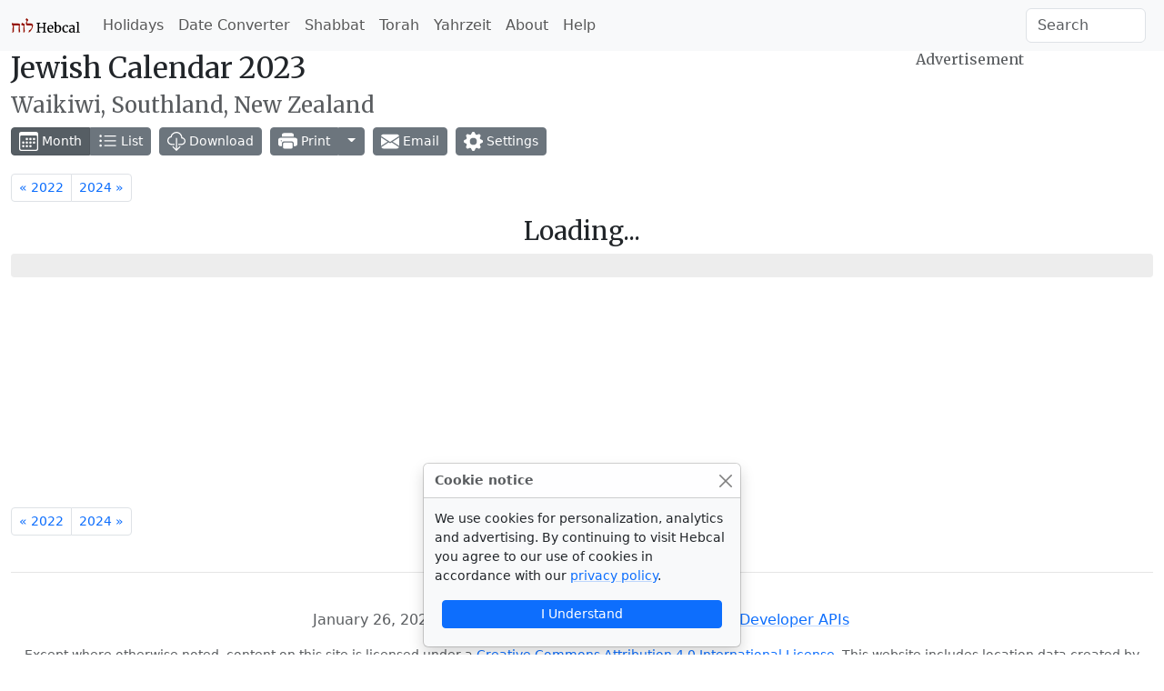

--- FILE ---
content_type: text/html; charset=utf-8
request_url: https://www.hebcal.com/hebcal?v=1&geo=geoname&geonameid=2180255&b=18&M=on&lg=s&year=2023&c=on&s=on&maj=on&min=on&mod=on&mf=on&ss=on&nx=on
body_size: 27627
content:
<!DOCTYPE html>
<html lang="en" data-bs-theme="auto"><head>
<meta charset="utf-8">
<title>Jewish Calendar 2023 Waikiwi, Southland, New Zealand - Hebcal</title>
<meta name="viewport" content="width=device-width, initial-scale=1">
<link rel="preconnect" href="https://fonts.gstatic.com" crossorigin>
<link rel="stylesheet" href="/i/style-5.3.8d.css">
<script nonce="tY1eG9YkCIy5">
if (window.matchMedia && window.matchMedia('(prefers-color-scheme: dark)').matches) {
  document.documentElement.setAttribute('data-bs-theme', 'dark');
}
</script>
<link rel="dns-prefetch" href="https://download.hebcal.com/">

<link rel="canonical" href="https://www.hebcal.com/hebcal?v=1&amp;geo=geoname&amp;geonameid=2180255&amp;b=18&amp;M=on&amp;lg=s&amp;year=2023&amp;c=on&amp;s=on&amp;maj=on&amp;min=on&amp;mod=on&amp;mf=on&amp;ss=on&amp;nx=on">
<style>
div.cal { margin-bottom: 18px }
div.pbba { page-break-before: always }
@media print{
  @page {size: landscape}
  div.pbba { page-break-before: always }
}
.fc-emulated-table {
  table-layout: fixed;
}
.fc-emulated-table tr th, .fc-emulated-table tr td {
  padding: 4px;
}
.fc-emulated-table tr th {
  text-align: center;
}
.fc-emulated-table tr td {
  height: 90px;
}
.table-event.yomtov {
  padding: 0.1875em;
  background-color: var(--bs-highlight-bg);
}
.table-event.yomtov a {
  color: var(--bs-highlight-color);
}
div#hebcal-loading {
  width:100%;
  height:320px;
}
div#hebcal-loading h3 {
  text-align: left;
}
@media (min-width: 768px) {
  div#hebcal-loading h3 {
    text-align: center;
  }
}
:root {
  --loading-grey: #ededed;
}
.loading {
  background-color: var(--loading-grey);
  background: linear-gradient(
    100deg,
    rgba(255, 255, 255, 0) 40%,
    rgba(255, 255, 255, .5) 50%,
    rgba(255, 255, 255, 0) 60%
  ) var(--loading-grey);
  background-size: 200% 100%;
  background-position-x: 180%;
  animation: 1s loading ease-in-out infinite;
}
@keyframes loading {
  to {
    background-position-x: -20%;
  }
}
.loading.bar {
  min-height: 1.6rem;
  border-radius: 4px;
}
</style>
<style>
.fc-event {
  display: block; /* make the <a> tag block */
  font-size: .85em;
  line-height: 1.3;
  border-radius: 3px;
  color: #fff;
  border: 1px solid #3a87ad; /* default BORDER color */
  background-color: #3a87ad; /* default BACKGROUND color */
  margin: 1px 2px 0; /* spacing between events and edges */
  padding: 0 1px;
}
.fc-time {
  font-weight: bold;
}
.fc-event a {
  color: #fff;
  text-decoration: none;
}
.fc-event a:hover,
.fc-event a:focus {
  color: #fff;
}
.fc-event.omer a,
.fc-event.hebdate, .fc-event.hebdate .fc-event-title,
.fc-event.omer, .fc-event.omer .fc-event-title {
  background-color:var(--bs-body-bg);
  border: 0px;
  color: var(--bs-secondary-color);
}
.fc-event.learning {
  background-color:var(--bs-body-bg);
  border: 0px;
  color:var(--bs-secondary-color);
}
.fc-event.learning a {
  background-color:var(--bs-body-bg);
  border: 0px;
  color:var(--bs-link-color);
}
.fc-event.learning a:hover,
.fc-event.learning a:focus {
  color:var(--bs-link-hover-color);
}
.fc-event.holiday,
.fc-event.holiday.timed {
  background-color:#3a87ad;
  border: 1px solid #3a87ad;
  color:#FFF;
}
.fc-event.fast {
  background-color:#fd7e14;
  border: 1px solid #fd7e14;
  color:#FFF;
}
.fc-event.timed,
.fc-event.holiday.timed.fast {
  background-color:var(--bs-body-bg);
  border: 0px;
  color:var(--bs-body-color);
}
.fc-event.holiday.yomtov,
.fc-event.holiday.yomtov a,
.fc-event.holiday.yomtov .fc-event-title {
  background-color:#ffd446;
  border: 1px solid #ffd446;
  color:#333;
}
.fc-event.parashat {
  background-color:var(--bs-success);
  border: 1px solid var(--bs-success);
  color:#FFF;
}
.fc-event.roshchodesh {
  background-color:#6f42c1;
  border: 1px solid #6f42c1;
  color:#FFF;
}
.fc-event.hebrew .fc-time {
  direction:ltr;
  unicode-bidi: bidi-override;
}
.fc-event-time, .fc-event-title {
 padding: 0 1px;
 white-space: normal;
}
.fc-toolbar-title {
  font-family: 'Merriweather', serif;
  font-style: normal;
  font-weight: 400;
}
.fc-daygrid-day.fc-day-today {
  background-color: #ffc;
}
</style>
</head>
<body>
<nav class="navbar navbar-expand-lg bg-body-tertiary">
<div class="container-fluid">
  <a href="/" class="navbar-brand" id="logo" title="Hebcal Jewish Calendar"><svg width="77" height="21" xmlns="http://www.w3.org/2000/svg"><use xlink:href="/i/sprite13.svg#hebcal-logo"></use></svg></a>
  <button class="navbar-toggler d-print-none" type="button" data-bs-toggle="collapse" data-bs-target="#navbarSupportedContent" aria-controls="navbarSupportedContent" aria-expanded="false" aria-label="Toggle navigation">
    <span class="navbar-toggler-icon"></span>
  </button>
  <div class="collapse navbar-collapse d-print-none" id="navbarSupportedContent">
    <ul class="navbar-nav me-auto mb-2 mb-lg-0 d-print-none"><li class="nav-item"><a class="nav-link" href="/holidays/" title="Jewish Holidays">Holidays</a></li><li class="nav-item"><a class="nav-link" href="/converter" title="Hebrew Date Converter">Date Converter</a></li><li class="nav-item"><a class="nav-link" href="/shabbat" title="Shabbat Times">Shabbat</a></li><li class="nav-item"><a class="nav-link" href="/sedrot/" title="Torah Readings">Torah</a></li><li class="nav-item"><a class="nav-link" href="/yahrzeit" title="Yahrzeit, Birthday + Anniversary dates">Yahrzeit</a></li><li class="nav-item"><a class="nav-link" href="/home/about" title="About">About</a></li><li class="nav-item"><a class="nav-link" href="/home/help" title="Help">Help</a></li></ul>
    <form class="d-flex d-print-none" role="search" method="get" id="searchform" action="/home/">
      <input name="s" id="sitesearch" type="text" class="form-control me-2" placeholder="Search" aria-label="Search">
    </form>
  </div>
</div>
</nav>
<div class="container-fluid">
<div class="row">
<div class="col-sm-8 mb-2">
<h2>Jewish Calendar 2023
<br><span class="text-body-secondary h4">Waikiwi, Southland, New Zealand</span></h2>
<div class="d-print-none">
  <div class="btn-group me-1" role="group">
    <input type="radio" class="btn-check" name="view" id="toggle-month" autocomplete="off" checked>
    <label class="btn btn-secondary btn-sm mb-1" for="toggle-month">
      <svg class="icon align-top"><use xlink:href="/i/sprite13.svg#bi-calendar3"></use></svg> Month
   </label>
    <input type="radio" class="btn-check" name="view" id="toggle-list" autocomplete="off">
    <label class="btn btn-secondary btn-sm mb-1" for="toggle-list">
      <svg class="icon align-top"><use xlink:href="/i/sprite13.svg#bi-list-ul"></use></svg> List
   </label>
  </div><!-- .btn-group -->
<div class="btn-group me-1 mb-1" role="group"><a href="#hcdl-modal" role="button" class="btn btn-secondary btn-sm" data-bs-toggle="modal" data-bs-target="#hcdl-modal"><svg class="icon align-top"><use xlink:href="/i/sprite13.svg#bi-cloud-download"></use></svg> Download</a></div>
<div class="btn-group me-1" role="group">
  <div class="btn-group mb-1" role="group"><a class="btn btn-secondary btn-sm download" id="print-pdf" href="https://download.hebcal.com/v4/CAEQARgBIAEoATABQAFQAVifiYUBYOcPagFzeBKIAQE/hebcal_2023_waikiwi.pdf"><svg class="icon align-top"><use xlink:href="/i/sprite13.svg#bi-printer-fill"></use></svg> Print</a></div>
  <button type="button" class="btn btn-secondary btn-sm dropdown-toggle dropdown-toggle-split mb-1" data-bs-toggle="dropdown" aria-expanded="false">
   <span class="visually-hidden">Toggle Dropdown</span>
  </button>
  <ul class="dropdown-menu">
  <li><a class="dropdown-item download" id="pdf" href="https://download.hebcal.com/v4/CAEQARgBIAEoATABQAFQAVifiYUBYOcPagFzeBKIAQE/hebcal_2023_waikiwi.pdf">Monthly calendar</a></li>
  <li><a class="dropdown-item" href="/shabbat/fridge.cgi?geonameid=2180255&amp;ue=off&amp;b=18&amp;M=on&amp;lg=s&amp;year=5783">Candle-lighting times only</a></li>
  </ul>
</div>
<div class="btn-group me-1 mb-1" role="group"><a href="#email-modal" role="button" class="btn btn-secondary btn-sm" data-bs-toggle="modal" data-bs-target="#email-modal"><svg class="icon align-top"><use xlink:href="/i/sprite13.svg#bi-envelope-fill"></use></svg> Email</a></div>
<a class="btn btn-secondary btn-sm mb-1" href="/hebcal?v=0&amp;geo=geoname&amp;geonameid=2180255&amp;b=18&amp;M=on&amp;lg=s&amp;year=2023&amp;c=on&amp;s=on&amp;maj=on&amp;min=on&amp;mod=on&amp;mf=on&amp;ss=on&amp;nx=on" data-bs-toggle="offcanvas" data-bs-target="#offcanvas-settings" aria-controls="offcanvas-settings" title="Change calendar options">
  <svg class="icon align-top"><use xlink:href="/i/sprite13.svg#bi-gear-fill"></use></svg>
  Settings</a>
</div><!-- .btn-toolbar -->
</div><!-- .col-sm-8 -->
<div class="col-sm-4 d-print-none">
<div class="d-flex justify-content-center d-print-none">
<h6 class="text-body-secondary mb-2">Advertisement</h6>
</div><!-- .d-flex -->
<div class="d-flex justify-content-center d-print-none mb-2">
<script async nonce="tY1eG9YkCIy5" src="https://pagead2.googlesyndication.com/pagead/js/adsbygoogle.js?client=ca-pub-7687563417622459"
crossorigin="anonymous"></script>
<!-- banner-320x100 -->
<ins class="adsbygoogle"
style="display:inline-block;width:320px;height:100px"
data-ad-client="ca-pub-7687563417622459"
data-ad-slot="1867606375"></ins>
<script nonce="tY1eG9YkCIy5">
(adsbygoogle = window.adsbygoogle || []).push({});
</script>
</div><!-- .d-flex -->
</div><!-- .col-sm-4 -->
</div><!-- .row -->
<nav class="d-print-none">
<ul class="pagination pagination-sm">
<li class="page-item"><a class="page-link" href="/hebcal?v=1&amp;geo=geoname&amp;geonameid=2180255&amp;b=18&amp;M=on&amp;lg=s&amp;year=2022&amp;c=on&amp;s=on&amp;maj=on&amp;min=on&amp;mod=on&amp;mf=on&amp;ss=on&amp;nx=on" rel="prev nofollow">&laquo;&nbsp;2022</a></li>
<li class="page-item"><a class="page-link" href="/hebcal?v=1&amp;geo=geoname&amp;geonameid=2180255&amp;b=18&amp;M=on&amp;lg=s&amp;year=2024&amp;c=on&amp;s=on&amp;maj=on&amp;min=on&amp;mod=on&amp;mf=on&amp;ss=on&amp;nx=on" rel="next nofollow">2024&nbsp;&raquo;</a></li>
</ul>
</nav>
<div id="hebcal-loading">
  <h3>Loading...</h3>
  <div class="loading bar"></div>
</div><!-- #hebcal-loading -->
<div id="hebcal-results">
</div><!-- #hebcal-results -->
<nav class="d-print-none">
<ul class="pagination pagination-sm">
<li class="page-item"><a class="page-link" href="/hebcal?v=1&amp;geo=geoname&amp;geonameid=2180255&amp;b=18&amp;M=on&amp;lg=s&amp;year=2022&amp;c=on&amp;s=on&amp;maj=on&amp;min=on&amp;mod=on&amp;mf=on&amp;ss=on&amp;nx=on" rel="prev nofollow">&laquo;&nbsp;2022</a></li>
<li class="page-item"><a class="page-link" href="/hebcal?v=1&amp;geo=geoname&amp;geonameid=2180255&amp;b=18&amp;M=on&amp;lg=s&amp;year=2024&amp;c=on&amp;s=on&amp;maj=on&amp;min=on&amp;mod=on&amp;mf=on&amp;ss=on&amp;nx=on" rel="next nofollow">2024&nbsp;&raquo;</a></li>
</ul>
</nav>
<div class="offcanvas offcanvas-start" style="width:auto" tabindex="-1" id="offcanvas-settings" aria-labelledby="settings-label">
<div class="offcanvas-header">
<h5 class="offcanvas-title" id="settings-label">Calendar Settings</h5>
<button type="button" class="btn-close" data-bs-dismiss="offcanvas" aria-label="Close"></button>
</div>
<div class="offcanvas-body">
<style>
.input-clear-wrapper {
  position: relative;
}
.input-clear-wrapper input {
  padding-right: 2.5rem;
}
.input-clear-wrapper .btn-close {
  position: absolute;
  right: 0.75rem;
  top: 50%;
  transform: translateY(-50%);
  display: none;
}
.input-clear-wrapper input:not(:placeholder-shown) ~ .btn-close {
  display: block;
}
</style>
<form id="f1" name="f1" autocomplete="off" action="/hebcal">
<input type="hidden" name="v" value="1">
<div class="row">
<div class="col-sm-auto mb-2">
<fieldset class="mb-3">
<div class="row align-items-center gx-3">
<div class="form-floating col-auto mb-1">

<input type="text" inputmode="numeric" name="year" value="2023" size="4" maxlength="4" class="form-control" id="year" pattern="-?\d*" placeholder="Year">
<label for="year">Year</label>
</div><!-- .form-floating -->
<div class="col-auto">
<div class="form-check mb-1">
  <input class="form-check-input" type="radio" name="yt" value="G" id="ytG" checked>
  <label class="form-check-label" for="ytG">Gregorian year <small>(common era)</small></label>
  </div>
<div class="form-check mb-1">
  <input class="form-check-input" type="radio" name="yt" value="H" id="ytH" >
  <label class="form-check-label" for="ytH">Hebrew year</label>
</div>
</div><!-- .col-auto -->
</div><!-- .row -->
</fieldset>
<fieldset class="mb-3">
  <div class="form-check mb-1">
    <input class="form-check-input" type="radio" name="i" id="i0" checked value="off">
    <label class="form-check-label" for="i0">Diaspora holiday schedule</label>
  </div>
  <div class="form-check mb-1">
    <input class="form-check-input" type="radio" name="i" id="i1"  value="on">
    <label class="form-check-label" for="i1">Israel holiday schedule</label>
  </div>
</fieldset>
<fieldset>
<div class="form-check mb-2">
<input class="form-check-input" type="checkbox" name="maj" value="on" checked id="maj">
<label class="form-check-label" for="maj">Major Holidays</label>
</div><div class="form-check mb-2">
<input class="form-check-input" type="checkbox" name="min" value="on" checked id="min">
<label class="form-check-label" for="min">Minor Holidays</label> &nbsp;<span title="Tu BiShvat, Purim Katan, Shushan Purim, Pesach Sheni, Lag BaOmer, Tu B'Av, &amp; Leil Selichot" data-bs-toggle="tooltip" data-bs-animation="false" data-bs-placement="top"><svg class="icon icon-sm mt-n1"><use xlink:href="/i/sprite13.svg#bi-info-circle-fill"></use></svg></span>
</div><div class="form-check mb-2">
<input class="form-check-input" type="checkbox" name="nx" value="on" checked id="nx">
<label class="form-check-label" for="nx">Rosh Chodesh</label>
</div><div class="form-check mb-2">
<input class="form-check-input" type="checkbox" name="mf" value="on" checked id="mf">
<label class="form-check-label" for="mf">Minor Fasts</label> &nbsp;<span title="Ta'anit Esther, Tzom Gedaliah, Tzom Tammuz, Asara B'Tevet, &amp; Ta'anit Bechorot" data-bs-toggle="tooltip" data-bs-animation="false" data-bs-placement="top"><svg class="icon icon-sm mt-n1"><use xlink:href="/i/sprite13.svg#bi-info-circle-fill"></use></svg></span>
</div><div class="form-check mb-2">
<input class="form-check-input" type="checkbox" name="ss" value="on" checked id="ss">
<label class="form-check-label" for="ss">Special Shabbatot</label> &nbsp;<span title="Shabbat Shuva, Shirah, Shekalim, Zachor, Parah, HaChodesh, HaGadol, Chazon, &amp; Nachamu" data-bs-toggle="tooltip" data-bs-animation="false" data-bs-placement="top"><svg class="icon icon-sm mt-n1"><use xlink:href="/i/sprite13.svg#bi-info-circle-fill"></use></svg></span>
</div><div class="form-check mb-2">
<input class="form-check-input" type="checkbox" name="mod" value="on" checked id="mod">
<label class="form-check-label" for="mod">Modern Holidays</label> &nbsp;<span title="Yom HaShoah, Yom HaZikaron, Yom HaAtzma'ut, Yom Yerushalayim, Sigd, &amp; Yom HaAliyah" data-bs-toggle="tooltip" data-bs-animation="false" data-bs-placement="top"><svg class="icon icon-sm mt-n1"><use xlink:href="/i/sprite13.svg#bi-info-circle-fill"></use></svg></span>
</div><div class="form-check mb-2">
<input class="form-check-input" type="checkbox" name="o" value="on"  id="o">
<label class="form-check-label" for="o">Days of the Omer</label>
</div><div class="form-check mb-2">
<input class="form-check-input" type="checkbox" name="ykk" value="on"  id="ykk">
<label class="form-check-label" for="ykk">Yom Kippur Katan</label>
 &nbsp;<span title="Minor day of atonement occurring monthly on the day preceding each Rosh Chodesh" data-bs-toggle="tooltip" data-bs-animation="false" data-bs-placement="top"><svg class="icon icon-sm mt-n1"><use xlink:href="/i/sprite13.svg#bi-info-circle-fill"></use></svg></span>
</div><div class="form-check mb-2">
<input class="form-check-input" type="checkbox" name="yzkr" value="on"  id="yzkr">
<label class="form-check-label" for="yzkr">Yizkor</label>
 &nbsp;<span title="Ashkenazi Jewish memorial prayer service for the dead recited in synagogue during four holidays yearly"
 data-bs-toggle="tooltip" data-bs-animation="false" data-bs-placement="top"><svg class="icon icon-sm mt-n1"><use xlink:href="/i/sprite13.svg#bi-info-circle-fill"></use></svg></span>
</div><div class="form-check mb-2">
<input class="form-check-input" type="checkbox" name="s" value="on" checked id="s">
<label class="form-check-label" for="s">Weekly Torah portion on Saturdays</label>
</div></fieldset>
</div><!-- .col-sm-6 -->
<div class="col-sm-auto mb-2">
<fieldset class="mb-2">
<div class="form-check mb-1">
<input class="form-check-input" type="radio" name="mm" value="0" id="mm0" checked>
<label class="form-check-label" for="mm0">Gregorian months &amp; Arabic numerals (1, 2, 3...)</label>
</div>
<div class="form-check mb-1">
<input class="form-check-input" type="radio" name="mm" value="1" id="mm1" >
<label class="form-check-label" for="mm1">Hebrew months &amp; Arabic numerals (1, 2, 3...)</label>
</div>
<div class="form-check mb-2">
<input class="form-check-input" type="radio" name="mm" value="2" id="mm2" >
<label class="form-check-label" for="mm2">Hebrew months &amp; Hebrew numerals (א׳, ב׳, ג׳...)</label>
</div>
</fieldset>
<div class="form-floating">
<select name="lg" class="form-select mb-2" id="lg">
<option selected value="s">Sephardic transliterations</option>
<option  value="a">Ashkenazic transliterations</option>
<option  value="h">Hebrew - עִברִית</option>
<option  value="he-x-NoNikud">Hebrew (no nikud) - עברית</option>
<option  value="sh">Sephardic translit. + Hebrew</option>
<option  value="ah">Ashkenazic translit. + Hebrew</option>
<option disabled>----------------</option>
<option  value="fi">Finnish - Suomalainen</option>
<option  value="fr">French - français</option>
<option  value="de">German - Deutsch</option>
<option  value="hu">Hungarian - Magyar nyelv</option>
<option  value="pl">Polish - język polski</option>
<option  value="pt">Portuguese - Português</option>
<option  value="ro">Romanian - Română</option>
<option  value="ashkenazi_romanian">Romanian (Ashk.) - Română (Ashk.)</option>
<option  value="ru">Russian - ру́сский язы́к</option>
<option  value="es">Spanish - español</option>
<option  value="uk">Ukrainian - Українська</option>
</select>
<label for="lg">Event titles</label>
</div>
<div class="form-check mb-2">
<input class="form-check-input" type="checkbox" name="D" value="on"  id="d1">
<label class="form-check-label" for="d1">
<span class="d1-heb">Show Hebrew date for dates with some event</span>
<span class="d1-greg" style="display:none">Show Gregorian date for dates with some event</span>
</label>
</div>
<div class="form-check mb-3">
<input class="form-check-input" type="checkbox" name="d" value="on"  id="d2">
<label class="form-check-label" for="d2">
<span class="d2-greg">Show Hebrew date every day of the year</span>
<span class="d2-heb" style="display:none">Show Gregorian date every day of the year</span>
</label>
</div>
</fieldset>
<details  class="mb-3">
<summary class="fw-bold mb-2">Daily Learning</summary>
<div>

<div class="form-check mb-2">
<input class="form-check-input" type="checkbox" name="F" value="on"  id="F">
<label class="form-check-label" for="F">Daf Yomi</label>
 &nbsp;<span title="Daily regimen of learning the Babylonian Talmud" data-bs-toggle="tooltip" data-bs-animation="false"
 data-bs-placement="top"><svg class="icon icon-sm mt-n1"><use xlink:href="/i/sprite13.svg#bi-info-circle-fill"></use></svg></span>
</div>

<div class="form-check mb-2">
<input class="form-check-input" type="checkbox" name="myomi" value="on"  id="myomi">
<label class="form-check-label" for="myomi">Mishna Yomi</label>
 &nbsp;<span title="Two Mishnayot each day" data-bs-toggle="tooltip" data-bs-animation="false"
 data-bs-placement="top"><svg class="icon icon-sm mt-n1"><use xlink:href="/i/sprite13.svg#bi-info-circle-fill"></use></svg></span>
</div>

<div class="form-check mb-2">
<input class="form-check-input" type="checkbox" name="dpy" value="on"  id="dpy">
<label class="form-check-label" for="dpy">Perek Yomi</label>
 &nbsp;<span title="One chapter (perek) of Mishnah each day" data-bs-toggle="tooltip" data-bs-animation="false"
 data-bs-placement="top"><svg class="icon icon-sm mt-n1"><use xlink:href="/i/sprite13.svg#bi-info-circle-fill"></use></svg></span>
</div>

<div class="form-check mb-2">
<input class="form-check-input" type="checkbox" name="nyomi" value="on"  id="nyomi">
<label class="form-check-label" for="nyomi">Nach Yomi</label>
 &nbsp;<span title="Nevi’im (Prophets) and Ketuvim (Writings)" data-bs-toggle="tooltip" data-bs-animation="false"
 data-bs-placement="top"><svg class="icon icon-sm mt-n1"><use xlink:href="/i/sprite13.svg#bi-info-circle-fill"></use></svg></span>
</div>

<div class="form-check mb-2">
<input class="form-check-input" type="checkbox" name="dty" value="on"  id="dty">
<label class="form-check-label" for="dty">Tanakh Yomi</label>
 &nbsp;<span title="Prophets and Writings on weekdays according to the ancient Masoretic division of sedarim" data-bs-toggle="tooltip" data-bs-animation="false"
 data-bs-placement="top"><svg class="icon icon-sm mt-n1"><use xlink:href="/i/sprite13.svg#bi-info-circle-fill"></use></svg></span>
</div>

<div class="form-check mb-2">
<input class="form-check-input" type="checkbox" name="dps" value="on"  id="dps">
<label class="form-check-label" for="dps">Daily Tehillim</label>
 &nbsp;<span title="Daily study of few chapters from the book of Psalms" data-bs-toggle="tooltip" data-bs-animation="false"
 data-bs-placement="top"><svg class="icon icon-sm mt-n1"><use xlink:href="/i/sprite13.svg#bi-info-circle-fill"></use></svg></span>
</div>

<div class="form-check mb-2">
<input class="form-check-input" type="checkbox" name="dr1" value="on"  id="dr1">
<label class="form-check-label" for="dr1">Daily Rambam</label>
 &nbsp;<span title="Maimonides’ Mishneh Torah legal code" data-bs-toggle="tooltip" data-bs-animation="false"
 data-bs-placement="top"><svg class="icon icon-sm mt-n1"><use xlink:href="/i/sprite13.svg#bi-info-circle-fill"></use></svg></span>
</div>

<div class="form-check mb-2">
<input class="form-check-input" type="checkbox" name="dr3" value="on"  id="dr3">
<label class="form-check-label" for="dr3">Daily Rambam (3 Chapters)</label>
 &nbsp;<span title="Maimonides’ Mishneh Torah legal code" data-bs-toggle="tooltip" data-bs-animation="false"
 data-bs-placement="top"><svg class="icon icon-sm mt-n1"><use xlink:href="/i/sprite13.svg#bi-info-circle-fill"></use></svg></span>
</div>

<div class="form-check mb-2">
<input class="form-check-input" type="checkbox" name="dsm" value="on"  id="dsm">
<label class="form-check-label" for="dsm">Sefer HaMitzvot</label>
 &nbsp;<span title="Maimonides’ list of the 613 commandments" data-bs-toggle="tooltip" data-bs-animation="false"
 data-bs-placement="top"><svg class="icon icon-sm mt-n1"><use xlink:href="/i/sprite13.svg#bi-info-circle-fill"></use></svg></span>
</div>

<div class="form-check mb-2">
<input class="form-check-input" type="checkbox" name="yyomi" value="on"  id="yyomi">
<label class="form-check-label" for="yyomi">Yerushalmi Yomi (Vilna)</label>
 &nbsp;<span title="Jerusalem Talmud (Vilna edition)" data-bs-toggle="tooltip" data-bs-animation="false"
 data-bs-placement="top"><svg class="icon icon-sm mt-n1"><use xlink:href="/i/sprite13.svg#bi-info-circle-fill"></use></svg></span>
</div>

<div class="form-check mb-2">
<input class="form-check-input" type="checkbox" name="yys" value="on"  id="yys">
<label class="form-check-label" for="yys">Yerushalmi Yomi (Schottenstein)</label>
 &nbsp;<span title="Jerusalem Talmud (Schottenstein edition)" data-bs-toggle="tooltip" data-bs-animation="false"
 data-bs-placement="top"><svg class="icon icon-sm mt-n1"><use xlink:href="/i/sprite13.svg#bi-info-circle-fill"></use></svg></span>
</div>

<div class="form-check mb-2">
<input class="form-check-input" type="checkbox" name="dcc" value="on"  id="dcc">
<label class="form-check-label" for="dcc">Sefer Chofetz Chaim</label>
 &nbsp;<span title="Jewish ethics and laws of speech" data-bs-toggle="tooltip" data-bs-animation="false"
 data-bs-placement="top"><svg class="icon icon-sm mt-n1"><use xlink:href="/i/sprite13.svg#bi-info-circle-fill"></use></svg></span>
</div>

<div class="form-check mb-2">
<input class="form-check-input" type="checkbox" name="dshl" value="on"  id="dshl">
<label class="form-check-label" for="dshl">Shemirat HaLashon</label>

</div>

<div class="form-check mb-2">
<input class="form-check-input" type="checkbox" name="dw" value="on"  id="dw">
<label class="form-check-label" for="dw">Daf-a-Week</label>
 &nbsp;<span title="One page of Babylonian Talmud per week" data-bs-toggle="tooltip" data-bs-animation="false"
 data-bs-placement="top"><svg class="icon icon-sm mt-n1"><use xlink:href="/i/sprite13.svg#bi-info-circle-fill"></use></svg></span>
</div>

<div class="form-check mb-2">
<input class="form-check-input" type="checkbox" name="dpa" value="on"  id="dpa">
<label class="form-check-label" for="dpa">Pirkei Avot</label>
 &nbsp;<span title="Ethics of our Fathers, studied on Shabbat between Pesach and Rosh Hashana" data-bs-toggle="tooltip" data-bs-animation="false"
 data-bs-placement="top"><svg class="icon icon-sm mt-n1"><use xlink:href="/i/sprite13.svg#bi-info-circle-fill"></use></svg></span>
</div>

<div class="form-check mb-2">
<input class="form-check-input" type="checkbox" name="ahsy" value="on"  id="ahsy">
<label class="form-check-label" for="ahsy">Arukh HaShulchan Yomi</label>
 &nbsp;<span title="Summary of the sources for each chapter of the Shulchan Arukh and its commentaries" data-bs-toggle="tooltip" data-bs-animation="false"
 data-bs-placement="top"><svg class="icon icon-sm mt-n1"><use xlink:href="/i/sprite13.svg#bi-info-circle-fill"></use></svg></span>
</div>

<div class="form-check mb-2">
<input class="form-check-input" type="checkbox" name="dksa" value="on"  id="dksa">
<label class="form-check-label" for="dksa">Kitzur Shulchan Arukh Yomi</label>
 &nbsp;<span title="Simplified summary of the Shulchan Arukh, focusing on Orach Chayim and Yoreh De&#39;ah" data-bs-toggle="tooltip" data-bs-animation="false"
 data-bs-placement="top"><svg class="icon icon-sm mt-n1"><use xlink:href="/i/sprite13.svg#bi-info-circle-fill"></use></svg></span>
</div>

</div><!-- .collapse -->
</details>
<details open class="mb-2">
<summary class="fw-bold mb-3">Candle-lighting &amp; Fast times</summary>
<fieldset class="mt-2">
<div class="mb-3">
<input type="hidden" name="c" value="on" id="c">
<input type="hidden" name="geo" value="geoname" id="geo">
<input type="hidden" name="zip" value="" id="zip">
<input type="hidden" name="geonameid" value="2180255" id="geonameid">
  <div class="input-clear-wrapper">
    <input type="text" name="city-typeahead" value="Waikiwi, Southland, New Zealand" class="form-control" id="city-typeahead" autocomplete="off" placeholder="Search for city or ZIP code">
    <button type="button" class="btn-close" aria-label="Clear" id="clear-btn"></button>
  </div>
</div>
<div class="row gx-2 mb-3">
  <div class="col-auto">
    <input class="form-control" inputmode="numeric" type="text" name="b" value="18" size="2" maxlength="2" id="b1" pattern="\d*">
  </div>
  <label class="col-auto col-form-label" for="b1">minutes before sundown</label>
</div>
<div class="mb-1">Havdalah</div>
<div class="form-check mb-1">
  <input class="form-check-input" type="radio" name="M" id="M1" checked value="on">
  <label class="form-check-label" for="M1">nightfall (tzeit hakochavim)</label>
  &nbsp;<span title="the point when 3 small stars are observable in the night time sky with the naked eye" data-bs-toggle="tooltip" data-bs-animation="false" data-bs-placement="top"><svg class="icon icon-sm mt-n1"><use xlink:href="/i/sprite13.svg#bi-info-circle-fill"></use></svg></span>
</div><!-- .form-check -->
<div class="row gx-2 mb-3">
<div class="col-auto">
<div class="form-check">
  <input class="form-check-input" style="margin-top: 0.75em" type="radio" name="M" id="M0"  value="off">
  <label class="col-auto col-form-label" for="M0">minutes past sundown:</label>
</div><!-- .form-check -->
</div><!-- .col-auto -->
<div class="col-auto">
  <input class="form-control" inputmode="numeric" type="text" name="m" value="" size="2" maxlength="2" id="m" pattern="\d*">
</div>
<div class="col-auto" style="margin: auto 0">
  <span title="Use 42 min for three medium-sized stars, 50 min for three small stars, 72 min for Rabbeinu Tam, or 0 to suppress Havdalah times" data-bs-toggle="tooltip" data-bs-animation="false" data-bs-placement="top"><svg class="icon icon-sm mt-n1"><use xlink:href="/i/sprite13.svg#bi-info-circle-fill"></use></svg></span>
</div>
</div><!-- .row -->
</fieldset>
<div class="mb-1">Elevation</div>
<fieldset class="mb-2">
  <div class="form-check mb-1">
    <input class="form-check-input" type="radio" name="ue" id="ue0" checked value="off">
    <label class="form-check-label" for="ue0">Sea-level (no elevation)</label>
  </div>
  <div class="form-check mb-1">
    <input class="form-check-input" type="radio" name="ue" id="ue1"  value="on">
    <label class="form-check-label" for="ue1">Include elevation in sunrise/sunset estimate</label>
  </div>
</fieldset>
</details>
</div><!-- .col-sm-6 -->
</div><!-- .row -->
<button type="submit" class="btn btn-primary">Create Calendar</button>
</form>
</div>
</div>
<div class="modal fade" id="hcdl-modal" tabindex="-1" role="dialog" aria-hidden="true">
<div class="modal-dialog" role="document">
  <div class="modal-content">
<div class="modal-header">
  <h5 class="modal-title">Download</h5>
  <button type="button" class="btn-close" data-bs-dismiss="modal" aria-label="Close"></button>
</div>
<div class="modal-body">
<p class="small text-body-secondary mb-2">Select your calendar app:</p>
<ul class="nav nav-underline" id="download-tabs" role="tablist">
<li class="nav-item" role="presentation"><a class="nav-link py-0 active" href="#ios-body" data-bs-toggle="tab">Apple</a></li>
<li class="nav-item" role="presentation"><a class="nav-link py-0" href="#gcal-body" data-bs-toggle="tab">Google</a></li>
<li class="nav-item" role="presentation"><a class="nav-link py-0" href="#icalendar-body" data-bs-toggle="tab">iCalendar</a></li>
<li class="nav-item" role="presentation"><a class="nav-link py-0" href="#olcom-body" data-bs-toggle="tab">Outlook Web</a></li>
<li class="nav-item" role="presentation"><a class="nav-link py-0" href="#ol-ics-body" data-bs-toggle="tab">Outlook PC</a></li>
<li class="nav-item" role="presentation"><a class="nav-link py-0" href="#csv-body" data-bs-toggle="tab">CSV</a></li>

<li class="nav-item" role="presentation"><a class="nav-link py-0" href="#pdf-body" data-bs-toggle="tab">PDF</a></li>

</ul><!-- #download-tabs -->
<div class="tab-content mt-2">
<div id="ios-body" class="tab-pane active">
<h6 class="pt-3" style="border-top: 1px solid rgba(0, 0, 0, 0.125);">
  Apple iOS &amp; macOS
</h6>
<div>
<div class="mb-3">

<div class="form-check emoji-checkbox mb-2">
  <input class="form-check-input" type="checkbox" id="e-dl-ios" checked>
  <label class="form-check-label" for="e-dl-ios">Show images in event names ✡️ 🌒</label>
</div>



<div class="row g-2 mb-2">
  <div class="col-auto">Color</div>
  <div class="col-2">
  <input class="form-control" type="color" id="cal-color" value="#800002">
 </div>
</div>

<div>
 <a class="btn btn-primary download mb-2" id="dl-ios"
  data-hebcal-attr="href" data-hebcal-src="webcal"
  title="Subscribe to Hebcal Waikiwi"
  rel="nofollow" href="webcal://download.hebcal.com/v4/CAEQARgBIAEoATABQAFQAVifiYUBagFzeBKAAQGIAQGYAQGgAQE/hebcal_waikiwi.ics">
  <svg class="icon align-top"><use xlink:href="/i/sprite13.svg#icon-appleinc"></use></svg>
  Subscribe on iPhone, iPad &amp; macOS</a>
</div>
<p class="small">This subscription is a 4-year perpetual
calendar feed with events for the current year (2026) plus
3 future years.</p>
<p class="small">Step-by-step: <a title="iPhone and iPad - import Hebcal Jewish calendar"
target="_blank" class="outbound"
href="/home/77/iphone-ipad-jewish-calendar">iPhone / iPad</a> or
<a title="Apple macOS Calendar.app - import Hebcal Jewish calendar"
target="_blank" class="outbound"
href="/home/79/apple-ical-import-hebcal-jewish-calendar">macOS</a></p>
</div>
<div>
 <a class="btn btn-secondary btn-sm download mb-2" id="dl-ios-alt" title="hebcal_2023_waikiwi.ics" rel="nofollow" href="https://download.hebcal.com/v4/CAEQARgBIAEoATABQAFQAVifiYUBYOcPagFzeBKAAQGIAQH4AQE/hebcal_2023_waikiwi.ics" download="hebcal_2023_waikiwi.ics">
  <svg class="icon icon-sm"><use xlink:href="/i/sprite13.svg#bi-cloud-download"></use></svg>
  Download 2023 only</a>
  <p class="small">Use this download alternative if you prefer to manually import
  the calendar events and merge with your own calendar.</p>
</div>
</div>
</div><!-- #ios-body -->
<div id="ol-ics-body" class="tab-pane">
<h6 class="pt-3" style="border-top: 1px solid rgba(0, 0, 0, 0.125);">
  Outlook Windows PC Desktop
</h6>
<div>
<p class="small">Internet Calendar Subscriptions are used by Windows PCs with
  Microsoft 365, Outlook 2021, Outlook 2019, and 2016.</p>
<div class="mb-3">

<div class="form-check emoji-checkbox mb-2">
  <input class="form-check-input" type="checkbox" id="e-dl-ol-ics" checked>
  <label class="form-check-label" for="e-dl-ol-ics">Show images in event names ✡️ 🌒</label>
</div>


<div>
  <a class="btn btn-primary download mb-2" id="dl-ol-ics"
  data-hebcal-attr="href" data-hebcal-src="webcal"
  title="Add Hebcal Waikiwi to Outlook for Windows"
  rel="nofollow" href="webcal://download.hebcal.com/v4/CAEQARgBIAEoATABQAFQAVifiYUBagFzeBKAAQGIAQGYAQGgAQE/hebcal_waikiwi.ics">
  <svg class="icon align-top"><use xlink:href="/i/sprite13.svg#icon-microsoftoutlook"></use></svg>
  Outlook Internet Calendar Subscription</a>
</div>
<p class="small">This subscription is a 4-year perpetual
calendar feed with events for the current year (2026) plus
3 future years.</p>
<p class="mb-0 small">Step-by-step: <a
title="Outlook Internet Calendar Subscription - import Hebcal Jewish calendar to Outlook for Windows"
target="_blank" class="outbound"
href="/home/8/outlook-ics-jewish-holidays">Outlook for Windows</a></p>
</div>
<div>
  <a class="btn btn-secondary btn-sm download mb-2" id="dl-ol-ics-alt" title="hebcal_2023_waikiwi.ics" rel="nofollow" href="https://download.hebcal.com/v4/CAEQARgBIAEoATABQAFQAVifiYUBYOcPagFzeBKAAQGIAQH4AQE/hebcal_2023_waikiwi.ics" download="hebcal_2023_waikiwi.ics">
  <svg class="icon icon-sm"><use xlink:href="/i/sprite13.svg#bi-cloud-download"></use></svg>
  Download 2023 only</a>
  <p class="small">Use this download alternative if you prefer to manually import
  the calendar events into Outlook and merge with your own calendar.</p>
</div>
</div>
</div><!-- #ol-ics-body -->
<div id="gcal-body" class="tab-pane">
<h6 class="pt-3" style="border-top: 1px solid rgba(0, 0, 0, 0.125);">
  Google Calendar
</h6>
<div id="android-warn" class="mt-2 alert alert-warning" style="display:none" role="alert">
  <small>
   Note: the “Add to Google Calendar” button works best on a computer and is not reliable on a mobile phone or tablet.
   If you get a “Calendar no longer exists” error, or the calendar will not show up on your device, please
   try again from a computer.
 </small>
 </div>
<div>
<div class="mb-3">

<div class="form-check emoji-checkbox mb-2">
  <input class="form-check-input" type="checkbox" id="e-dl-gcal" checked>
  <label class="form-check-label" for="e-dl-gcal">Show images in event names ✡️ 🌒</label>
</div>


<div>
 <a class="btn btn-primary download mb-2" id="dl-gcal" rel="nofollow"
title="Add Hebcal Waikiwi to Google Calendar"
target="_blank"
data-hebcal-attr="href" data-hebcal-src="gcal"
href="https://www.google.com/calendar/render?cid=http%3A%2F%2Fdownload.hebcal.com%2Fv4%2FCAEQARgBIAEoATABQAFQAVifiYUBagFzeBKAAQGIAQGYAQGgAQE%2Fhebcal_waikiwi.ics">
  <svg class="icon align-top"><use xlink:href="/i/sprite13.svg#icon-google"></use></svg>
  Add to Google Calendar</a>
</div>
<p class="small">This subscription is a 4-year perpetual
calendar feed with events for the current year (2026) plus
3 future years.</p>
</div>
<div>
  <a class="btn btn-secondary btn-sm download mb-2" id="dl-gcal-alt" title="hebcal_2023_waikiwi.ics" rel="nofollow" href="https://download.hebcal.com/v4/CAEQARgBIAEoATABQAFQAVifiYUBYOcPagFzeBKAAQGIAQH4AQE/hebcal_2023_waikiwi.ics" download="hebcal_2023_waikiwi.ics">
  <svg class="icon icon-sm"><use xlink:href="/i/sprite13.svg#bi-cloud-download"></use></svg>
  Download 2023 only</a>
  <p class="small">Use this download alternative if you prefer to manually import
  the calendar events into Google Calendar and merge with your own calendar
  (see <a title="Google Calendar alternative instructions - import Hebcal Jewish calendar"
  target="_blank" class="outbound"
  href="/home/59/google-calendar-alternative-instructions">instructions</a>).
</div>
</div>
</div><!-- #gcal-body -->
<div id="icalendar-body" class="tab-pane">
<h6 class="pt-3" style="border-top: 1px solid rgba(0, 0, 0, 0.125);">
  iCalendar feed URL
</h6>
<div>
<p class="small">The iCalendar (.ics) format is used by
  many calendar apps.</p>

<div class="form-check emoji-checkbox mb-2">
  <input class="form-check-input" type="checkbox" id="e-grabLink" checked>
  <label class="form-check-label" for="e-grabLink">Show images in event names ✡️ 🌒</label>
</div>


<div class="small mb-1">Copy the entire iCalendar URL:</div>
<div class="mb-3">
<div class="input-group input-group-sm mb-2">
<input type="text" class="form-control" size="60" id="grabLink"
data-hebcal-attr="value" data-hebcal-src="subical"
value="https://download.hebcal.com/v4/CAEQARgBIAEoATABQAFQAVifiYUBagFzeBKAAQGIAQGYAQGgAQE/hebcal_waikiwi.ics">
<button id="grabBtn" class="btn btn-secondary grabBtn" data-bs-animation="false" data-clipboard-target="#grabLink">
<svg class="icon icon-md align-top"><use xlink:href="/i/sprite13.svg#clippy"></use></svg>
Copy
</button>
</div>
<p class="small">This subscription is a 4-year perpetual
calendar feed with events for the current year (2026) plus
3 future years.</p>
</div>

</div>
</div><!-- #icalendar-body -->
<div id="olcom-body" class="tab-pane">
<h6 class="pt-3" style="border-top: 1px solid rgba(0, 0, 0, 0.125);">
  Outlook Web (Outlook.com)
</h6>
<div>
<p class="small">Outlook.com calendars are used by Windows 10 &amp; 11, Outlook Mac, and
  Microsoft email accounts such as Hotmail.com, MSN.com and Live.com</p>
<div class="mb-3">

<div class="form-check emoji-checkbox mb-2">
  <input class="form-check-input" type="checkbox" id="e-dl-olcom" checked>
  <label class="form-check-label" for="e-dl-olcom">Show images in event names ✡️ 🌒</label>
</div>


<div>
  <a class="btn btn-primary download mb-2" id="dl-olcom" rel="nofollow"
title="Add Hebcal Waikiwi to Outlook.com"
target="_blank"
data-hebcal-attr="href" data-hebcal-src="olcom"
href="https://outlook.live.com/calendar/addfromweb?url=http%3A%2F%2Fdownload.hebcal.com%2Fv4%2FCAEQARgBIAEoATABQAFQAVifiYUBagFzeBKAAQGIAQGYAQGgAQE%2Fhebcal_waikiwi.ics&amp;name=Hebcal%20Waikiwi&amp;mkt=en-001">
  <svg class="icon align-top"><use xlink:href="/i/sprite13.svg#icon-microsoftoutlook"></use></svg>
  Add to Outlook.com</a>
</div>
<p class="small">This subscription is a 4-year perpetual
calendar feed with events for the current year (2026) plus
3 future years.</p>
</div>
</div>
</div><!-- #olcom-body -->
<div id="csv-body" class="tab-pane">
<h6 class="pt-3" style="border-top: 1px solid rgba(0, 0, 0, 0.125);">
  Comma Separated Values (CSV)
</h6>
<div>
<p class="small">CSV is a legacy calendar file format for Outlook 97-2003.
  Select the file that matches your computer’s date format:</p>
<ul class="list-unstyled">
<li><a class="btn btn-primary download me-1 mb-2" id="dl-csv-usa" title="hebcal_2023_waikiwi_usa.csv" rel="nofollow" href="https://download.hebcal.com/v4/CAEQARgBIAEoATABQAFQAVifiYUBYOcPagFzeBKIAQE/hebcal_2023_waikiwi_usa.csv" download="hebcal_2023_waikiwi_usa.csv"><svg class="icon align-top"><use xlink:href="/i/sprite13.svg#noun_CSV_1658749"></use></svg> Download CSV - USA</a>
  <small><code>mm/dd/yyyy</code></small></li>
<li><a class="btn btn-primary download me-1 mb-2" id="dl-csv-eur" title="hebcal_2023_waikiwi_eur.csv" rel="nofollow" href="https://download.hebcal.com/v4/CAEQARgBIAEoATABQAFQAVifiYUBYOcPagFzeBKIAQHYAQE/hebcal_2023_waikiwi_eur.csv" download="hebcal_2023_waikiwi_eur.csv"><svg class="icon align-top"><use xlink:href="/i/sprite13.svg#noun_CSV_1658749"></use></svg> Download CSV - Europe</a>
  <small><code>dd/mm/yyyy</code></small></li>
</ul>
<p class="mb-0 small">Step-by-step: <a title="Outlook CSV - import Hebcal Jewish calendar to Outlook 97, 98, 2000, 2002, 2003"
target="_blank" class="outbound"
href="/home/12/outlook-csv-jewish-holidays">CSV for Outlook for Windows</a></p>

</div>
</div><!-- #csv-body -->

<div id="pdf-body" class="tab-pane">
<h6 class="pt-3" style="border-top: 1px solid rgba(0, 0, 0, 0.125);">
  Print PDF (formatted for 8.5"x11" paper)
</h6>
<div>
<p><a class="btn btn-primary download mb-1" id="dl-pdf" title="hebcal_2023_waikiwi.pdf" rel="nofollow" href="https://download.hebcal.com/v4/CAEQARgBIAEoATABQAFQAVifiYUBYOcPagFzeBKIAQE/hebcal_2023_waikiwi.pdf" download="hebcal_2023_waikiwi.pdf"><svg class="icon align-top"><use xlink:href="/i/sprite13.svg#icon-file-pdf"></use></svg> Download PDF Calendar</a></p>

</div>
</div><!-- #pdf-body -->

</div><!-- .tab-content -->

</div><!-- .modal-body -->
<div class="modal-footer">
  <button class="btn btn-secondary" data-bs-dismiss="modal" aria-hidden="true">Close</button>
</div>
  </div><!-- .modal-content -->
</div><!-- .modal-dialog -->
</div><!-- .modal -->
<script nonce="tY1eG9YkCIy5">
document.addEventListener('DOMContentLoaded', function() {
  const modalEl = document.getElementById('hcdl-modal');
  modalEl.addEventListener('show.bs.modal', function () {
    var _paq = window._paq = window._paq || [];
    _paq.push(['trackEvent', 'Interaction', 'download-modal', 'Hebcal Waikiwi']);
  });
  const ua = window.navigator.userAgent;
  if (typeof ua === 'string' && ua.startsWith('Mozilla/5.0 (Linux; Android ')) {
    const el = document.getElementById('android-warn');
    if (el) {
      el.style.display = 'block';
    }
  }
});
</script>
<div class="modal fade" id="email-modal" tabindex="-1" role="dialog" aria-hidden="true">
<div class="modal-dialog" role="document">
<div class="modal-content">
<form id="f2" class="needs-validation" novalidate>
<input type="hidden" name="v" value="1">
<input type="hidden" name="cfg" value="json">
<input type="hidden" name="modify" value="1">
<input type="hidden" name="geo" value="geoname">
<input type="hidden" name="zip" value="">
<input type="hidden" name="geonameid" value="2180255">
<input type="hidden" name="M" value="on">
<input type="hidden" name="m" value="">
<input type="hidden" name="b" value="18">
<input type="hidden" name="ue" value="off">
<div class="modal-header">
  <h5 class="modal-title">Weekly Shabbat times email</h5>
  <button type="button" class="btn-close" data-bs-dismiss="modal" aria-label="Close"></button>
</div>
<div class="modal-body">
<div id="email-modal-failure" class="alert alert-warning" role="alert" style="display: none">
  Sorry, that didn't work. Please try again later.
</div>
<div id="email-modal-success" class="alert alert-success" role="alert" style="display: none">
  <strong>Thank you!</strong> A confirmation message has been sent to your email address.
  Click the link within that message to confirm your subscription.
</div><!-- .alert -->
<div id="email-modal-entry">
  <p>Get candle-lighting times for Waikiwi, Parashat ha-Shavua
    &amp; Havdalah delivered to your inbox every Thursday.</p>
  <div class="form-floating mb-3">
    <input class="form-control" type="email" name="em" id="em" placeholder="user@example.com" required>
    <label class="form-label" for="em">Email address</label>
    <div class="invalid-feedback">Please enter a valid email address.</div>
  </div>
  <p class="small"><strong>Email Privacy Policy</strong>:
    We will never sell or give your email address to anyone.
    We will never use your email address to send you unsolicited offers.</p>
</div><!-- #email-modal-entry -->
</div><!-- .modal-body -->
<div class="modal-footer">
  <button type="button" class="btn btn-secondary" data-bs-dismiss="modal">Close</button>
  <button type="button" class="btn btn-primary"
  id="email-subscribe">Subscribe</button>
</div>
</form>
</div><!-- .modal-content -->
</div><!-- .modal-dialog -->
</div><!-- .modal -->  
<script nonce="tY1eG9YkCIy5">
document.addEventListener('DOMContentLoaded', function() {
function show(el) { if (el) { el.style.display = 'block' } }
function hide(el) { if (el) { el.style.display = 'none' } }
const resource = '/email/';
const emailSubscribeLabel = 'Subscribe';
const emailModalSuccess = document.getElementById('email-modal-success');
const emailModalFailure = document.getElementById('email-modal-failure');
const emailModalAlready = document.getElementById('email-modal-already');
const emailModalEntry = document.getElementById('email-modal-entry');
const emailModal = document.getElementById('email-modal');
const emailSubscribeBtn = document.getElementById('email-subscribe');
const emailForm = document.getElementById('f2');
const emailInput = document.getElementById('em');
emailModal.addEventListener('show.bs.modal', function () {
  hide(emailModalSuccess);
  hide(emailModalFailure);
  show(emailModalEntry);
  show(emailSubscribeBtn);
  emailSubscribeBtn.textContent = emailSubscribeLabel;
  emailSubscribeBtn.disabled = false;
  emailForm.classList.remove('was-validated');
  emailForm.classList.remove('is-invalid');
  var _paq = window._paq = window._paq || [];
  _paq.push(['trackEvent', 'Interaction', 'email-modal', 'shabbat-weekly']);
});
function validateEmail(email) {
  // eslint-disable-next-line max-len
  const re = /^(([^<>()\[\]\\.,;:\s@"]+(\.[^<>()\[\]\\.,;:\s@"]+)*)|(".+"))@((\[[0-9]{1,3}\.[0-9]{1,3}\.[0-9]{1,3}\.[0-9]{1,3}\])|(([a-zA-Z\-0-9]+\.)+[a-zA-Z]{2,}))$/;
  return re.test(String(email).toLowerCase());
}
function myFail(name) {
  show(emailModalFailure);
  emailSubscribeBtn.textContent = emailSubscribeLabel;
  emailSubscribeBtn.disabled = false;
  var _paq = window._paq = window._paq || [];
  _paq.push(['trackEvent', 'Error', '500', 'shabbat-weekly: ' + name]);
}
function doSubscribe(event) {
  event.preventDefault();
  event.stopPropagation();
  hide(emailModalSuccess);
  hide(emailModalFailure);
  hide(emailModalAlready);
  emailForm.classList.remove('was-validated');
  if (!emailForm.checkValidity()) {
    emailForm.classList.add('was-validated');
    var _paq = window._paq = window._paq || [];
    _paq.push(['trackEvent', 'Interaction', 'signup-invalid', 'shabbat-weekly']);
    return;
  }
  emailInput.classList.remove('is-invalid');
  if (!validateEmail(emailInput.value)) {
    emailForm.classList.add('was-validated');
    emailInput.classList.add('is-invalid');
    var _paq = window._paq = window._paq || [];
    _paq.push(['trackEvent', 'Interaction', 'signup-invalid', 'shabbat-weekly']);
    return;
  }
  emailForm.classList.add('was-validated');

  var _paq = window._paq = window._paq || [];
  _paq.push(['trackEvent', 'Email', 'signup', 'shabbat-weekly']);

  emailSubscribeBtn.textContent = 'Processing...';
  emailSubscribeBtn.disabled = true;
  const params = new URLSearchParams();
  const formData = new FormData(emailForm);
  for (const pair of formData) {
    params.append(pair[0], pair[1]);
  }
  const options = {
    method: 'POST',
    credentials: 'omit',
    body: params,
    headers: {
      'Accept': 'application/json',
    },
  };
  if (typeof AbortSignal === 'function') {
    options.signal = AbortSignal.timeout(9000);
  }
  fetch(resource, options).then(function(response) {
    if (response.ok) {
      response.json().then(function(data) {
        if (data.alreadySubscribed) {
          show(emailModalAlready);
          hide(emailModalFailure);
          hide(emailModalEntry);
          hide(emailSubscribeBtn);
        } else if (data.ok) {
          show(emailModalSuccess);
          hide(emailModalFailure);
          hide(emailModalEntry);
          hide(emailSubscribeBtn);
        } else {
          myFail(emailInput.value);
        }
      }).catch(function(err) {
        myFail(err.message);
      });
    } else {
      myFail(emailInput.value);
    }
  }).catch(function(err) {
    if (err.name === "TimeoutError") {
      console.error("Timeout: It took more than 9 seconds to get the result!");
    } else if (err.name === "AbortError") {
      console.error("Fetch aborted by user action (browser stop button, closing tab, etc.");
    } else if (err.name === "TypeError") {
      console.error("AbortSignal.timeout() method is not supported");
    } else {
      // A network error, or some other problem.
      console.error(`Error: type: ${err.name}, message: ${err.message}`);
    }
    myFail(err.message);
  });
};
emailForm.addEventListener('submit', doSubscribe);
emailSubscribeBtn.addEventListener('click', doSubscribe);
});
</script>

<script nonce="tY1eG9YkCIy5">
document.addEventListener('DOMContentLoaded', function() {
  const dlURLs = {"pdf":"https://download.hebcal.com/v4/CAEQARgBIAEoATABQAFQAVifiYUBYOcPagFzeBKIAQE/hebcal_2023_waikiwi.pdf","ics1year":"https://download.hebcal.com/v4/CAEQARgBIAEoATABQAFQAVifiYUBYOcPagFzeBKAAQGIAQH4AQE/hebcal_2023_waikiwi.ics","subical":"https://download.hebcal.com/v4/CAEQARgBIAEoATABQAFQAVifiYUBagFzeBKAAQGIAQGYAQGgAQE/hebcal_waikiwi.ics","webcal":"webcal://download.hebcal.com/v4/CAEQARgBIAEoATABQAFQAVifiYUBagFzeBKAAQGIAQGYAQGgAQE/hebcal_waikiwi.ics","gcal":"http://download.hebcal.com/v4/CAEQARgBIAEoATABQAFQAVifiYUBagFzeBKAAQGIAQGYAQGgAQE/hebcal_waikiwi.ics","csv_usa":"https://download.hebcal.com/v4/CAEQARgBIAEoATABQAFQAVifiYUBYOcPagFzeBKIAQE/hebcal_2023_waikiwi_usa.csv","csv_eur":"https://download.hebcal.com/v4/CAEQARgBIAEoATABQAFQAVifiYUBYOcPagFzeBKIAQHYAQE/hebcal_2023_waikiwi_eur.csv","dlFilename":"hebcal_2023_waikiwi","canonical":"https://www.hebcal.com/hebcal?v=1&geo=geoname&geonameid=2180255&b=18&M=on&lg=s&year=2023&c=on&s=on&maj=on&min=on&mod=on&mf=on&ss=on&nx=on","settings":"/hebcal?v=0&geo=geoname&geonameid=2180255&b=18&M=on&lg=s&year=2023&c=on&s=on&maj=on&min=on&mod=on&mf=on&ss=on&nx=on","prev":"/hebcal?v=1&geo=geoname&geonameid=2180255&b=18&M=on&lg=s&year=2022&c=on&s=on&maj=on&min=on&mod=on&mf=on&ss=on&nx=on","next":"/hebcal?v=1&geo=geoname&geonameid=2180255&b=18&M=on&lg=s&year=2024&c=on&s=on&maj=on&min=on&mod=on&mf=on&ss=on&nx=on","title":"Hebcal Waikiwi","fridge":"/shabbat/fridge.cgi?geonameid=2180255&ue=off&b=18&M=on&lg=s&year=5783"};
  let calColor = '';
  let emojiChecked = true;
  let yahrzeitReminderChecked = true;
  function changeButtonTarget(id) {
    const btn = document.getElementById(id);
    const srcType = btn.dataset.hebcalSrc;
    const baseUrl = srcType == 'olcom' ? 'gcal' : srcType;
    const url = new URL(dlURLs[baseUrl]);
    if (!emojiChecked) {
      url.searchParams.set('emoji', '0');
    }
    if (calColor && id == 'dl-ios') {
      url.searchParams.set('color', calColor);
    }
    if (!yahrzeitReminderChecked) {
      url.searchParams.set('yrem', '0');
    }
    let href = url.href;
    if (srcType == 'gcal') {
      href = 'https://www.google.com/calendar/render?cid=' + encodeURIComponent(href);
    } else if (srcType == 'olcom') {
      href = 'https://outlook.live.com/calendar/addfromweb?url=' +
        encodeURIComponent(href) + '&name=' + encodeURIComponent(dlURLs.title) +
        '&mkt=en-001';
    }
    btn[btn.dataset.hebcalAttr] = href;
    const btn2 = document.getElementById(id + '-alt');
    if (btn2 && typeof btn2.href == 'string') {
      const url = new URL(dlURLs.ics1year);
      if (!emojiChecked) {
        url.searchParams.set('emoji', '0');
      }
      btn2.href = url.href;
    }
  }
  const ccEl = document.getElementById('cal-color');
  if (ccEl) {
    ccEl.addEventListener('change', function(event) {
      calColor = event.target.value;
      changeButtonTarget('dl-ios');
    }, false);
  }
  document.querySelectorAll('.emoji-checkbox .form-check-input').forEach(function(el) {
    const inputId = el.id.substring(2);
    el.addEventListener('change', function(event) {
      emojiChecked = event.target.checked;
      changeButtonTarget(inputId);
    }, false);
  });
  document.querySelectorAll('.reminder-checkbox .form-check-input').forEach(function(el) {
    const inputId = el.id.substring(4);
    el.addEventListener('change', function(event) {
      yahrzeitReminderChecked = event.target.checked;
      changeButtonTarget(inputId);
    }, false);
  });

});
</script>
<div class="modal fade" id="printModal" data-bs-backdrop="static" tabindex="-1" aria-hidden="true">
  <div class="modal-dialog">
    <div class="modal-content">
      <div class="modal-body">
        <p class="fs-4">Generating preview</p>
        <p>This may take a few moments...</p>
      </div>
    </div>
  </div>
</div>
<script nonce="tY1eG9YkCIy5">
document.addEventListener('DOMContentLoaded', function() {
function myPrint() {
  const modal = document.getElementById('printModal');
  const myModal = new bootstrap.Modal(modal, {backdrop: 'static', keyboard: false});
  myModal.show();
  const printEl = document.getElementById('print-pdf');
  const pdfUrl = printEl.getAttribute('href');
  fetch(pdfUrl, {mode: 'cors', credentials: 'omit'})
    .then(function(response) { return response && response.arrayBuffer(); })
    .then(function(pdf) {
      if (!pdf) { return; }
      const pdfBlob = new Blob([new Uint8Array(pdf, 0)], {type: 'application/pdf'});
      const iframe = document.createElement('iframe');
      // iframe.style.display = 'none';
      iframe.setAttribute('id', 'ipdf');
      iframe.setAttribute('name', 'ipdf');
      iframe.src = URL.createObjectURL(pdfBlob);
      const focusHandler = function() {
        window.removeEventListener('focus', focusHandler);
        const el = document.getElementById('ipdf');
        if (el) {
          el.remove();
        }
      };
      iframe.onload = function() {
        URL.revokeObjectURL(iframe.src);
        window.addEventListener('focus', focusHandler);
      };
      document.body.style.overflow = 'hidden';
      document.body.style.margin = '0';
      document.body.style.padding = '0';
      document.body.appendChild(iframe);
      setTimeout(function() {
        myModal.hide();
        const cw = iframe.contentWindow;
        cw.focus();
        cw.print();
      }, 1200);
    })
    .catch(function(err) {
      myModal.hide();
      document.location.href = pdfUrl;
    });
  }
  // For now, only do magic print stuff on Chrome, Edge 20+ and Firefox
  if (!!window.chrome || !!window.StyleMedia || typeof InstallTrigger !== 'undefined') {
    document.addEventListener('keydown', function(e) {
      if (e.key === 'p' && (e.metaKey || e.ctrlKey)) {
        myPrint();
        e.preventDefault();
        e.stopImmediatePropagation();
      }
    });
  }
});
</script>
<script nonce="tY1eG9YkCIy5">/*! hebcalResults 3.5.2 */
var hebcalResults=function(){"use strict";function t(t){return t&&t.__esModule&&Object.prototype.hasOwnProperty.call(t,"default")?t.default:t}var e,n={exports:{}};var r=(e||(e=1,n.exports=function(){var t=1e3,e=6e4,n=36e5,r="millisecond",s="second",a="minute",o="hour",i="day",c="week",u="month",l="quarter",d="year",h="date",f="Invalid Date",m=/^(\d{4})[-/]?(\d{1,2})?[-/]?(\d{0,2})[Tt\s]*(\d{1,2})?:?(\d{1,2})?:?(\d{1,2})?[.:]?(\d+)?$/,y=/\[([^\]]+)]|Y{1,4}|M{1,4}|D{1,2}|d{1,4}|H{1,2}|h{1,2}|a|A|m{1,2}|s{1,2}|Z{1,2}|SSS/g,$={name:"en",weekdays:"Sunday_Monday_Tuesday_Wednesday_Thursday_Friday_Saturday".split("_"),months:"January_February_March_April_May_June_July_August_September_October_November_December".split("_"),ordinal:function(t){var e=["th","st","nd","rd"],n=t%100;return"["+t+(e[(n-20)%10]||e[n]||e[0])+"]"}},b=function(t,e,n){var r=String(t);return!r||r.length>=e?t:""+Array(e+1-r.length).join(n)+t},p={s:b,z:function(t){var e=-t.utcOffset(),n=Math.abs(e),r=Math.floor(n/60),s=n%60;return(e<=0?"+":"-")+b(r,2,"0")+":"+b(s,2,"0")},m:function t(e,n){if(e.date()<n.date())return-t(n,e);var r=12*(n.year()-e.year())+(n.month()-e.month()),s=e.clone().add(r,u),a=n-s<0,o=e.clone().add(r+(a?-1:1),u);return+(-(r+(n-s)/(a?s-o:o-s))||0)},a:function(t){return t<0?Math.ceil(t)||0:Math.floor(t)},p:function(t){return{M:u,y:d,w:c,d:i,D:h,h:o,m:a,s:s,ms:r,Q:l}[t]||String(t||"").toLowerCase().replace(/s$/,"")},u:function(t){return void 0===t}},g="en",v={};v[g]=$;var w="$isDayjsObject",M=function(t){return t instanceof x||!(!t||!t[w])},D=function t(e,n,r){var s;if(!e)return g;if("string"==typeof e){var a=e.toLowerCase();v[a]&&(s=a),n&&(v[a]=n,s=a);var o=e.split("-");if(!s&&o.length>1)return t(o[0])}else{var i=e.name;v[i]=e,s=i}return!r&&s&&(g=s),s||!r&&g},S=function(t,e){if(M(t))return t.clone();var n="object"==typeof e?e:{};return n.date=t,n.args=arguments,new x(n)},O=p;O.l=D,O.i=M,O.w=function(t,e){return S(t,{locale:e.$L,utc:e.$u,x:e.$x,$offset:e.$offset})};var x=function(){function $(t){this.$L=D(t.locale,null,!0),this.parse(t),this.$x=this.$x||t.x||{},this[w]=!0}var b=$.prototype;return b.parse=function(t){this.$d=function(t){var e=t.date,n=t.utc;if(null===e)return new Date(NaN);if(O.u(e))return new Date;if(e instanceof Date)return new Date(e);if("string"==typeof e&&!/Z$/i.test(e)){var r=e.match(m);if(r){var s=r[2]-1||0,a=(r[7]||"0").substring(0,3);return n?new Date(Date.UTC(r[1],s,r[3]||1,r[4]||0,r[5]||0,r[6]||0,a)):new Date(r[1],s,r[3]||1,r[4]||0,r[5]||0,r[6]||0,a)}}return new Date(e)}(t),this.init()},b.init=function(){var t=this.$d;this.$y=t.getFullYear(),this.$M=t.getMonth(),this.$D=t.getDate(),this.$W=t.getDay(),this.$H=t.getHours(),this.$m=t.getMinutes(),this.$s=t.getSeconds(),this.$ms=t.getMilliseconds()},b.$utils=function(){return O},b.isValid=function(){return!(this.$d.toString()===f)},b.isSame=function(t,e){var n=S(t);return this.startOf(e)<=n&&n<=this.endOf(e)},b.isAfter=function(t,e){return S(t)<this.startOf(e)},b.isBefore=function(t,e){return this.endOf(e)<S(t)},b.$g=function(t,e,n){return O.u(t)?this[e]:this.set(n,t)},b.unix=function(){return Math.floor(this.valueOf()/1e3)},b.valueOf=function(){return this.$d.getTime()},b.startOf=function(t,e){var n=this,r=!!O.u(e)||e,l=O.p(t),f=function(t,e){var s=O.w(n.$u?Date.UTC(n.$y,e,t):new Date(n.$y,e,t),n);return r?s:s.endOf(i)},m=function(t,e){return O.w(n.toDate()[t].apply(n.toDate("s"),(r?[0,0,0,0]:[23,59,59,999]).slice(e)),n)},y=this.$W,$=this.$M,b=this.$D,p="set"+(this.$u?"UTC":"");switch(l){case d:return r?f(1,0):f(31,11);case u:return r?f(1,$):f(0,$+1);case c:var g=this.$locale().weekStart||0,v=(y<g?y+7:y)-g;return f(r?b-v:b+(6-v),$);case i:case h:return m(p+"Hours",0);case o:return m(p+"Minutes",1);case a:return m(p+"Seconds",2);case s:return m(p+"Milliseconds",3);default:return this.clone()}},b.endOf=function(t){return this.startOf(t,!1)},b.$set=function(t,e){var n,c=O.p(t),l="set"+(this.$u?"UTC":""),f=(n={},n[i]=l+"Date",n[h]=l+"Date",n[u]=l+"Month",n[d]=l+"FullYear",n[o]=l+"Hours",n[a]=l+"Minutes",n[s]=l+"Seconds",n[r]=l+"Milliseconds",n)[c],m=c===i?this.$D+(e-this.$W):e;if(c===u||c===d){var y=this.clone().set(h,1);y.$d[f](m),y.init(),this.$d=y.set(h,Math.min(this.$D,y.daysInMonth())).$d}else f&&this.$d[f](m);return this.init(),this},b.set=function(t,e){return this.clone().$set(t,e)},b.get=function(t){return this[O.p(t)]()},b.add=function(r,l){var h,f=this;r=Number(r);var m=O.p(l),y=function(t){var e=S(f);return O.w(e.date(e.date()+Math.round(t*r)),f)};if(m===u)return this.set(u,this.$M+r);if(m===d)return this.set(d,this.$y+r);if(m===i)return y(1);if(m===c)return y(7);var $=(h={},h[a]=e,h[o]=n,h[s]=t,h)[m]||1,b=this.$d.getTime()+r*$;return O.w(b,this)},b.subtract=function(t,e){return this.add(-1*t,e)},b.format=function(t){var e=this,n=this.$locale();if(!this.isValid())return n.invalidDate||f;var r=t||"YYYY-MM-DDTHH:mm:ssZ",s=O.z(this),a=this.$H,o=this.$m,i=this.$M,c=n.weekdays,u=n.months,l=n.meridiem,d=function(t,n,s,a){return t&&(t[n]||t(e,r))||s[n].slice(0,a)},h=function(t){return O.s(a%12||12,t,"0")},m=l||function(t,e,n){var r=t<12?"AM":"PM";return n?r.toLowerCase():r};return r.replace(y,function(t,r){return r||function(t){switch(t){case"YY":return String(e.$y).slice(-2);case"YYYY":return O.s(e.$y,4,"0");case"M":return i+1;case"MM":return O.s(i+1,2,"0");case"MMM":return d(n.monthsShort,i,u,3);case"MMMM":return d(u,i);case"D":return e.$D;case"DD":return O.s(e.$D,2,"0");case"d":return String(e.$W);case"dd":return d(n.weekdaysMin,e.$W,c,2);case"ddd":return d(n.weekdaysShort,e.$W,c,3);case"dddd":return c[e.$W];case"H":return String(a);case"HH":return O.s(a,2,"0");case"h":return h(1);case"hh":return h(2);case"a":return m(a,o,!0);case"A":return m(a,o,!1);case"m":return String(o);case"mm":return O.s(o,2,"0");case"s":return String(e.$s);case"ss":return O.s(e.$s,2,"0");case"SSS":return O.s(e.$ms,3,"0");case"Z":return s}return null}(t)||s.replace(":","")})},b.utcOffset=function(){return 15*-Math.round(this.$d.getTimezoneOffset()/15)},b.diff=function(r,h,f){var m,y=this,$=O.p(h),b=S(r),p=(b.utcOffset()-this.utcOffset())*e,g=this-b,v=function(){return O.m(y,b)};switch($){case d:m=v()/12;break;case u:m=v();break;case l:m=v()/3;break;case c:m=(g-p)/6048e5;break;case i:m=(g-p)/864e5;break;case o:m=g/n;break;case a:m=g/e;break;case s:m=g/t;break;default:m=g}return f?m:O.a(m)},b.daysInMonth=function(){return this.endOf(u).$D},b.$locale=function(){return v[this.$L]},b.locale=function(t,e){if(!t)return this.$L;var n=this.clone(),r=D(t,e,!0);return r&&(n.$L=r),n},b.clone=function(){return O.w(this.$d,this)},b.toDate=function(){return new Date(this.valueOf())},b.toJSON=function(){return this.isValid()?this.toISOString():null},b.toISOString=function(){return this.$d.toISOString()},b.toString=function(){return this.$d.toUTCString()},$}(),E=x.prototype;return S.prototype=E,[["$ms",r],["$s",s],["$m",a],["$H",o],["$W",i],["$M",u],["$y",d],["$D",h]].forEach(function(t){E[t[1]]=function(e){return this.$g(e,t[0],t[1])}}),S.extend=function(t,e){return t.$i||(t(e,x,S),t.$i=!0),S},S.locale=D,S.isDayjs=M,S.unix=function(t){return S(1e3*t)},S.en=v[g],S.Ls=v,S.p={},S}()),n.exports),s=t(r);
/*! @hebcal/hdate v0.21.1, distributed under GPLv2 https://www.gnu.org/licenses/gpl-2.0.txt */
function a(t){return t<0?"-00"+a(-t):t<10?"000"+t:t<100?"00"+t:t<1e3?"0"+t:String(t)}function o(t){return t>=0&&t<10?"0"+t:String(t)}
/*! @hebcal/hdate v0.21.1, distributed under GPLv2 https://www.gnu.org/licenses/gpl-2.0.txt */const i=[0,31,28,31,30,31,30,31,31,30,31,30,31];function c(t,e){return t-e*Math.floor(t/e)}function u(t,e){return Math.floor(t/e)}function l(t){return!(t%4||!(t%100)&&t%400)}function d(t,e,n){const r=t-1;return 365*r+u(r,4)-u(r,100)+u(r,400)+u(367*e-362,12)+(e<=2?0:l(t)?-1:-2)+n}function h(t){if("object"!=typeof(e=t)||!Date.prototype.isPrototypeOf(e))throw new TypeError(`not a Date: ${t}`);if(isNaN(t.getTime()))throw new RangeError("Invalid Date");var e;return d(t.getFullYear(),t.getMonth()+1,t.getDate())}function f(t){if("number"!=typeof t||isNaN(t))throw new TypeError(`not a Number: ${t}`);const e=function(t){const e=t-1,n=u(e,146097),r=c(e,146097),s=u(r,36524),a=c(r,36524),o=u(a,1461),i=u(c(a,1461),365),l=400*n+100*s+4*o+i;return 4!==s&&4!==i?l+1:l}(t=Math.trunc(t)),n=u(12*(t-d(e,1,1)+(t<d(e,3,1)?0:l(e)?1:2))+373,367),r=t-d(e,n,1)+1,s=new Date(e,n-1,r);return e<100&&e>=0&&s.setFullYear(e),s}
/*! @hebcal/hdate v0.21.1, distributed under GPLv2 https://www.gnu.org/licenses/gpl-2.0.txt */[i,i.slice()][1][2]=29;const m="Nisan",y=["",m,"Iyyar","Sivan","Tamuz","Av","Elul","Tishrei","Cheshvan","Kislev","Tevet","Sh'vat"],$=[[...y,"Adar",m],[...y,"Adar I","Adar II",m]],b=new Map,p=-1373428;function g(t,e){if("number"!=typeof t||isNaN(t))throw new TypeError(`param '${e}' not a number: ${t}`)}function v(t,e,n){if(g(t,"year"),g(e,"month"),g(n,"day"),t<1)throw new RangeError(`hebrew2abs: invalid year ${t}`);let r=n;if(e<7){for(let e=7;e<=O(t);e++)r+=x(e,t);for(let n=1;n<e;n++)r+=x(n,t)}else for(let n=7;n<e;n++)r+=x(n,t);return p+T(t)+r-1}function w(t){return v(t.yy,t.mm,t.dd)}function M(t){return p+T(t)}function D(t){if(g(t,"abs"),(t=Math.trunc(t))<=p)throw new RangeError(`abs2hebrew: ${t} is before epoch`);let e=Math.floor((t-p)/365.24682220597794);for(;M(e)<=t;)++e;--e;let n=t<v(e,1,1)?7:1;for(;t>v(e,n,x(n,e));)++n;return{yy:e,mm:n,dd:1+t-v(e,n,1)}}function S(t){return(1+7*t)%19<7}function O(t){return+S(t)+12}function x(t,e){switch(t){case 2:case 4:case 6:case 10:case 13:return 29}return 12===t&&!S(e)||8===t&&!function(t){return H(t)%10==5}(e)||9===t&&function(t){return H(t)%10==3}
/*! @hebcal/hdate v0.21.1, distributed under GPLv2 https://www.gnu.org/licenses/gpl-2.0.txt */(e)?29:30}function E(t,e){if(g(t,"month"),g(e,"year"),t<1||t>14)throw new TypeError(`bad monthNum: ${t}`);return $[+S(e)][t]}function T(t){const e=b.get(t);if("number"==typeof e)return e;const n=function(t){const e=t-1,n=235*Math.floor(e/19)+e%19*12+Math.floor((e%19*7+1)/19),r=204+n%1080*793,s=5+12*n+793*Math.floor(n/1080)+Math.floor(r/1080),a=r%1080+s%24*1080,o=1+29*n+Math.floor(s/24);let i=o;(a>=19440||2==o%7&&a>=9924&&!S(t)||1==o%7&&a>=16789&&S(e))&&i++;return i%7==0||i%7==3||i%7==5?i+1:i}(t);return b.set(t,n),n}function H(t){return T(t+1)-T(t)}const N={"א":1,"ב":2,"ג":3,"ד":4,"ה":5,"ו":6,"ז":7,"ח":8,"ט":9,"י":10,"כ":20,"ל":30,"מ":40,"נ":50,"ס":60,"ע":70,"פ":80,"צ":90,"ק":100,"ר":200,"ש":300,"ת":400},C={};for(const[t,e]of Object.entries(N))C[e]=t;function I(t){const e=[];for(;t>0;){if(15===t||16===t){e.push(9),e.push(t-9);break}let n,r=100;for(n=400;n>t;n-=r)n===r&&(r/=10);e.push(n),t-=n}return e}function k(t){const e=parseInt(t,10);if(!e||e<0)throw new TypeError(`invalid number: ${t}`);let n="";const r=Math.floor(e/1e3);if(r>0&&5!==r){const t=I(r);for(const e of t)n+=C[e];n+="׳"}const s=I(e%1e3);if(1===s.length)return n+C[s[0]]+"׳";for(let t=0;t<s.length;t++)t+1===s.length&&(n+="״"),n+=C[s[t]];return n}function _(t){const e=t.indexOf("T");return-1===e?t:t.substring(0,e)}function A(t){const e=t.startsWith("-");e&&(t=t.substring(1));const n=e?-1:1,r=t.split("-"),a=n*parseInt(r[0],10),o=parseInt(r[1],10),i=parseInt(r[2],10),c=new Date(a,o-1,i);return a<100&&c.setFullYear(a),s(c)}function Y(t){return a(t.year())+"-"+o(t.month()+1)}const L={US:1,CA:1,BR:1,AU:1,NZ:1,DO:1,PR:1,GR:1,IN:1,KR:1,NP:1,ZA:1};function j(t){let e=t.cat;t.yt&&(e+=" yomtov"),t.dt.includes("T")&&(e+=" timed");const n=t.u0;return"string"==typeof n&&n.startsWith("http")&&!n.startsWith("https://www.hebcal.com/")&&(e+=" outbound"),e}const W={yy:1,mm:7,dd:1};function R(t){const e=h(t.toDate()),n=e<=-1373428?W:D(e),r=window.hebcal.localeConfig.hebMonths[n.mm]||E(n.mm,n.yy);return n.monthName=r.replaceAll("'","’"),n}function B(t){const e=R(t.startDay),n=R(t.endDay);let r=e.monthName;n.yy!==e.yy&&(r+=" "+e.yy),n.mm!==e.mm&&(r+=" – "+n.monthName),r+=" "+n.yy,t.monthName=r}function F(t){return`H${a(t.yy)}-${o(t.mm)}`}function U(t,e){const n={yy:t,mm:e,dd:1},r=x(t,e),a={yy:t,mm:e,dd:r};return{startDay:s(f(w(n))),endDay:s(f(w(a))),startHd:n,endHd:a,daysInMonth:r}}const Z=new Set(["ah","sh"]);function P(t){if(!t.includes("T"))return"";const e=window.hebcal,n=e.opts;if(void 0!==n.hour12&&!n.hour12)return t.substring(11,16);const r=e.cconfig.cc;if(n.hour12||L[r]){let e=+t.substring(11,13);const n=e>=12?"pm":"am";e>12&&(e-=12);return e+":"+t.substring(14,16)+n}return t.substring(11,16)}function z(t){const e=A(_(t.dt)),n=t.cat,r=window.hebcal,s=r.localeConfig,a=r.lang||"s",o="he"===r.locale,i=!0===r.opts.hebrewMonths?function(t){const e=R(t);let n=e.monthName;const r=window.hebcal.localeConfig.hebMonthAbbr;return r&&(n=r[n]||n),e.dd+" "+n}(e):e.format("DD ")+s.monthsShort[e.month()],c=s.weekdaysShort[e.day()]+" "+i,u=o?`<span lang="he" dir="rtl">${c}</span>`:c;let l=t.t0;const d=P(t.dt),h=j(t);"dafyomi"===n?l=l.substring(l.indexOf(":")+1):"candles"!==n&&"havdalah"!==n||(l=l.substring(0,l.indexOf(":")));const f="none"===r.cconfig.geo?"":`<td>${d}</td>`,m="gregdate"===n||"hebdate"===n;o&&!m?l=`<span lang="he" dir="rtl">${l}</span>`:m&&o?l=`<span dir="ltr">${l}</span>`:Z.has(a)&&t.h0&&(l+=` / <span lang="he" dir="rtl">${t.h0}</span>`),t.u0&&(l=`<a href="${t.u0}">${l}</a>`);const y=t.bn||t.t0,$=y&&r.memos[y];return`<tr><td>${u}</td>${f}<td><span class="table-event ${h}"${$?` title="${$}"`:""}>${l}</span></td></tr>`}function J(t){const e="he"===window.hebcal.locale;return t=t.replace(/(\(\d+.+\))$/,"<small>$&</small>"),e?'<span lang="he" dir="rtl">'+t+"</span>":t}function q(t){let e=t.t0;const n=t.cat;"dafyomi"===n?e=e.substring(e.indexOf(":")+1):"candles"!==n&&"havdalah"!==n||(e=e.substring(0,e.indexOf(":")));const r=P(t.dt);if(r){e=("Chanukah"===t.bn?"<small>"+r+"</small>":'<small class="text-body-secondary">'+r+"</small>")+" "+J(e)}else e=J(e);const s=j(t),a=window.hebcal,o=a.lang||"s";Z.has(o)&&t.h0&&(e+=`<br><span lang="he" dir="rtl">${t.h0}</span>`);const i=t.bn||t.t0,c=i&&a.memos[i],u=c?` title="${c}"`:"",l=t.u0,d=l?`<a href="${l}">`:"",h=l?"</a>":"";return`<div class="fc-event ${s}${"he"===a.locale?" text-end":""}"${u}>${d}${e}${h}</div>\n`}function V(t,e,n){const r=window.hebcal,s="he"===r.locale,a=s?'<span lang="he" dir="rtl">':"",o=s?"</span>":"",i=r.localeConfig,c=t.month;let u,l;if(t.isHebrew){u=t.monthName;const e=t.startDay,n=t.endDay,r=i.monthsShort[e.month()],s=i.monthsShort[n.month()],a=e.year(),o=n.year();l=a===o&&r===s?`${r} ${a}`:a===o?`${r} – ${s} ${o}`:`${r} ${a} – ${s} ${o}`}else{const e=c.substring(0,c.length-3),n=parseInt(e,10),r=n>0?n:-(n-1)+" "+(s?"לפנה״ס":"B.C.E."),a=c.substring(c.length-2),o=parseInt(a,10);u=i.months[o-1]+" "+r,l=t.monthName||""}return(e?'<h3 class="text-center">':"<h3>")+(n&&t.prev?`<a class="d-print-none text-body-secondary text-decoration-none" href="#cal-${t.prev}">«</a> `:"")+a+u+o+(n&&t.next?` <a class="d-print-none text-body-secondary text-decoration-none" href="#cal-${t.next}">»</a>`:"")+"</h3>"+(l?`\n<h5 class="${e?"text-center text-burgundy":"text-burgundy"}">${l}</h5>`:"")}function G(t){const e=window.hebcal,n="he"===e.locale,r=n?'<span lang="he" dir="rtl">':"",a=n?"</span>":"",i=e.localeConfig;let c=V(t,!0,!0);c+="<table"+(n?' dir="rtl" ':" ")+'class="table table-bordered fc-emulated-table">\n',c+="<tbody>\n",c+="<tr>",i.weekdays.forEach(function(t){c+="<th>"+r+t+a+"</th>"}),c+="</tr>\n";const u=function(t){const e=t.isHebrew,n=[],r=t.events;r.forEach(function(t){const r=A(_(t.dt));let s;if(e){s=D(h(r.toDate())).dd}else s=r.date();n[s]=n[s]||[],n[s].push(t)});let a,i,c,u="<tr>";if(e)a=t.startDay,i=a.day(),c=t.daysInMonth;else{a=A(t.month+"-01"),i=a.day(),c=a.daysInMonth()}if(e&&7===t.startHd.mm&&t.prevMonthEvents){const e={};t.prevMonthEvents.forEach(function(t){e[t.day]=e[t.day]||[],e[t.day].push(t.evt)});const n=29;for(let t=0;t<i;t++){const r=n-(i-t-1);if(e[r]){const t=!0===(window.hebcal.opts||{}).gematriyaNumerals?k(r):r;u+=`<td><p style="color:#999;"><b>${t}</b></p>`,e[r].forEach(function(t){u+=q(t)}),u+="</td>\n"}else u+="<td>&nbsp;</td>"}}else for(let t=0;t<i;t++)u+="<td>&nbsp;</td>";let l=i;const d=s();for(let r=1;r<=c;r++){let a;if(e){const e=w({yy:t.startHd.yy,mm:t.startHd.mm,dd:r});a=s(f(e))}else a=A(t.month+"-"+o(r));const i=d.isSame(a,"d")?"fc-daygrid-day fc-day-today pb-3":"pb-3";u+=`<td class="${i}">`;const c=window.hebcal.opts||{},h=!0===c.gematriyaNumerals?k(r):r;let m;const y=n[r]||[];if((c.addAlternateDates||c.addAlternateDatesForEvents)&&(m=y.find(t=>"hebdate"===t.cat||"gregdate"===t.cat)),m){u+='<div class="d-flex justify-content-between mb-3 ms-1 me-1">';let t=[`<small class="text-body-secondary me-1">${m.t0}</small>`,`<b>${h}</b>`];"he"===window.hebcal.locale&&(t=t.reverse()),u+=t.join("\n")}else u+=`<div class="text-end me-1 mb-3"><b>${h}</b>`;u+="</div>",y.forEach(function(t){t!==m&&(u+=q(t))}),u+="</td>\n",l++,l%7==0&&(u+="</tr>\n<tr>")}for(;l%7!=0;)u+="<td>&nbsp;</td>",l++;if(u+="</tr>\n",u.endsWith("<tr></tr>\n"))return u.substring(0,u.length-10);return u}(t);return c+=u,c+="</tbody></table>\n",c}return{makeMonthDivs:function(t){const e=window.hebcal;if(e.monthDivsCreated)return;const n=document.getElementById("hebcal-results"),r=(new Date).toISOString().substring(0,7);for(let e=0;e<t.length;e++){const s=t[e],a=document.createElement("div");if(a.id=`cal-${s.month}`,r===s.month){const t=document.createElement("div");t.id="cal-current",a.appendChild(t)}const o=document.createElement("div"),i=!e;o.className=i?"cal":"cal pbba",i||(o.style.pageBreakBefore="always"),a.appendChild(o);const c=document.createElement("div");c.className="agenda",a.appendChild(c),n.appendChild(a)}e.monthDivsCreated=!0},renderMonthTables:function(t){const e=window.hebcal;e.monthTablesRendered||(t.forEach(function(t){const e=function(t){const e=window.hebcal,n="he"===e.locale?"rtl":"ltr",r=`<div class="month-table" dir="${n}">`,s=V(t,!1,!1),a="none"===e.cconfig.geo?"":'<col style="width:27px">';return r+s+`<table class="table table-striped" dir="${n}"><col style="width:${e.opts.hebrewMonths?140:116}px">${a}<col><tbody>`+t.events.map(z).join("")+"</tbody></table></div>\x3c!-- .month-table --\x3e"}(t),n=`div#cal-${t.month} div.agenda`,r=document.querySelector(n);r&&(r.innerHTML=e)}),e.monthTablesRendered=!0)},makeMonthHtml:G,renderCalendarGrids:function(t){const e=window.hebcal;e.resultsRendered||(t.forEach(t=>{const e=G(t),n=`div#cal-${t.month} div.cal`,r=document.querySelector(n);r&&(r.innerHTML=e)}),e.resultsRendered=!0)},paginationListItem:function({href:t,title:e,rel:n,innerHTML:r}){const s=document.createElement("li");s.className="page-item";const a=document.createElement("a");return a.className="page-link",a.href=t,e&&(a.title=e),n&&(a.rel=n),a.innerHTML=r,s.appendChild(a),s},splitByMonth:function(t){const e=window.hebcal.opts;if(!0===e.hebrewMonths)return function(t){const e=A(_(t[0].dt)),n=A(_(t[t.length-1].dt)),r=h(e.toDate()),s=h(n.toDate()),a=D(r),o=D(s),i={};let c=[],u=0,l=a.yy,d=a.mm;const f=6===d&&a.yy<o.yy&&w({yy:l+1,mm:7,dd:1})<=s;f&&(d=7,l++);const m=n.toDate();for(;;){const t=F({yy:l,mm:d}),e=U(l,d);if(c[u++]=i[t]={month:t,events:[],startDay:e.startDay,endDay:e.endDay,startHd:e.startHd,endHd:e.endHd,isHebrew:!0,daysInMonth:e.daysInMonth},e.startDay.toDate()>m)break;if(7===d&&e.endDay.toDate()>=m)break;d++,7===d?l++:d>O(l)&&(d=1)}t.forEach(function(t){const e=D(h(A(_(t.dt)).toDate())),n=F(e);if(i[n])i[n].events.push(t);else if(f&&6===e.mm&&e.yy===a.yy){const n=F({yy:a.yy+1,mm:7});i[n]&&(i[n].prevMonthEvents=i[n].prevMonthEvents||[],i[n].prevMonthEvents.push({evt:t,day:e.dd}))}});for(let t=1;t<c.length;t++)c[t].prev=c[t-1].month;for(let t=0;t<c.length-1;t++)c[t].next=c[t+1].month;const y=window.hebcal;return Object.values(i).forEach(t=>{const e=y.localeConfig,n=t.startHd,r=t.endHd,s=e.hebMonths[n.mm]||E(n.mm,n.yy),a=r.yy,o="he"===y.locale?k(a):a;t.monthName=s.replaceAll("'","’")+" "+o}),y.opts.yomTovOnly&&(c=c.filter(t=>t.events.length>0)),c}(t);const n=A(_(t[0].dt)),r=A(_(t[t.length-1].dt)),s=n.set("date",1),a=r.add(1,"day"),o={};let i=[],c=0;for(let t=s;t.isBefore(a);t=t.add(1,"month")){const e=Y(t);o[e]||(i[c++]=o[e]={month:e,events:[],startDay:t,endDay:t.add(1,"month").subtract(1,"day")})}t.forEach(function(t){const e=Y(A(_(t.dt)));o[e].events.push(t)});for(let t=1;t<i.length;t++)i[t].prev=i[t-1].month;for(let t=0;t<i.length-1;t++)i[t].next=i[t+1].month;return Object.values(o).forEach(B),e.yomTovOnly&&(i=i.filter(t=>t.events.length>0)),i}}}();
</script>
<script nonce="tY1eG9YkCIy5">
document.addEventListener('DOMContentLoaded', function() {
  window['hebcal']=window['hebcal']||{};
  window['hebcal'].lang='s';
  window['hebcal'].locale='en';
  window['hebcal'].cconfig={"geo":"geoname","title":"Waikiwi, Southland, New Zealand","city":"Waikiwi","tzid":"Pacific/Auckland","latitude":-46.38333,"longitude":168.33333,"cc":"NZ","country":"New Zealand","elevation":7,"admin1":"Southland","asciiname":"Waikiwi","geonameid":2180255};
  window['hebcal'].localeConfig={"weekdaysShort":["Sun","Mon","Tue","Wed","Thu","Fri","Sat"],"weekdays":["Sunday","Monday","Tuesday","Wednesday","Thursday","Friday","Saturday"],"monthsShort":["Jan","Feb","Mar","Apr","May","Jun","Jul","Aug","Sep","Oct","Nov","Dec"],"months":["January","February","March","April","May","June","July","August","September","October","November","December"],"hebMonths":[null,"Nisan","Iyyar","Sivan","Tamuz","Av","Elul","Tishrei","Cheshvan","Kislev","Tevet","Sh'vat","Adar","Nisan"],"hebMonthAbbr":{"Adar":"Adar","Adar I":"Adar1","Adar II":"Adar2","Av":"Av","Cheshvan":"Chesh.","Elul":"Elul","Iyyar":"Iyar","Kislev":"Kis.","Nisan":"Nis.","Sh'vat":"Shv.","Sh’vat":"Shv.","Sivan":"Siv.","Tamuz":"Tam.","Tevet":"Tev.","Teves":"Tev.","Tishrei":"Tish."}};
  window['hebcal'].events=[{"t0":"Fast begins","dt":"2023-01-03T03:44:00+13:00","cat":"zmanim fast"},{"t0":"Asara B’Tevet","dt":"2023-01-03","cat":"holiday fast","bn":"Asara B'Tevet","u0":"/holidays/asara-btevet-20230103"},{"t0":"Fast ends","dt":"2023-01-03T22:29:00+13:00","cat":"zmanim fast"},{"t0":"Candle lighting: 9:23pm","dt":"2023-01-06T21:23:00+13:00","cat":"candles","bn":"Candle lighting"},{"t0":"Parashat Vayechi","dt":"2023-01-07","cat":"parashat","bn":"Vayechi","u0":"/sedrot/vayechi-20230107"},{"t0":"Havdalah: 10:39pm","dt":"2023-01-07T22:39:00+13:00","cat":"havdalah","bn":"Havdalah"},{"t0":"Candle lighting: 9:20pm","dt":"2023-01-13T21:20:00+13:00","cat":"candles","bn":"Candle lighting"},{"t0":"Parashat Shemot","dt":"2023-01-14","cat":"parashat","bn":"Shemot","u0":"/sedrot/shemot-20230114"},{"t0":"Havdalah: 10:35pm","dt":"2023-01-14T22:35:00+13:00","cat":"havdalah","bn":"Havdalah"},{"t0":"Candle lighting: 9:15pm","dt":"2023-01-20T21:15:00+13:00","cat":"candles","bn":"Candle lighting"},{"t0":"Parashat Vaera","dt":"2023-01-21","cat":"parashat","bn":"Vaera","u0":"/sedrot/vaera-20230121"},{"t0":"Mevarchim Chodesh Sh’vat","dt":"2023-01-21","cat":"mevarchim","bn":"Shabbat Mevarchim Chodesh Sh'vat"},{"t0":"Havdalah: 10:28pm","dt":"2023-01-21T22:28:00+13:00","cat":"havdalah","bn":"Havdalah"},{"t0":"Rosh Chodesh Sh’vat","dt":"2023-01-23","cat":"roshchodesh","bn":"Rosh Chodesh Sh'vat","u0":"/holidays/rosh-chodesh-shvat-2023"},{"t0":"Candle lighting: 9:08pm","dt":"2023-01-27T21:08:00+13:00","cat":"candles","bn":"Candle lighting"},{"t0":"Parashat Bo","dt":"2023-01-28","cat":"parashat","bn":"Bo","u0":"/sedrot/bo-20230128"},{"t0":"Havdalah: 10:19pm","dt":"2023-01-28T22:19:00+13:00","cat":"havdalah","bn":"Havdalah"},{"t0":"Candle lighting: 9:00pm","dt":"2023-02-03T21:00:00+13:00","cat":"candles","bn":"Candle lighting"},{"t0":"Shabbat Shirah","dt":"2023-02-04","cat":"holiday shabbat","u0":"/holidays/shabbat-shirah-2023"},{"t0":"Parashat Beshalach","dt":"2023-02-04","cat":"parashat","bn":"Beshalach","u0":"/sedrot/beshalach-20230204"},{"t0":"Havdalah: 10:08pm","dt":"2023-02-04T22:08:00+13:00","cat":"havdalah","bn":"Havdalah"},{"t0":"Tu BiShvat","dt":"2023-02-06","cat":"holiday minor","u0":"/holidays/tu-bishvat-2023"},{"t0":"Candle lighting: 8:50pm","dt":"2023-02-10T20:50:00+13:00","cat":"candles","bn":"Candle lighting"},{"t0":"Parashat Yitro","dt":"2023-02-11","cat":"parashat","bn":"Yitro","u0":"/sedrot/yitro-20230211"},{"t0":"Havdalah: 9:57pm","dt":"2023-02-11T21:57:00+13:00","cat":"havdalah","bn":"Havdalah"},{"t0":"Candle lighting: 8:39pm","dt":"2023-02-17T20:39:00+13:00","cat":"candles","bn":"Candle lighting"},{"t0":"Shabbat Shekalim","dt":"2023-02-18","cat":"holiday shabbat","u0":"/holidays/shabbat-shekalim-2023"},{"t0":"Parashat Mishpatim","dt":"2023-02-18","cat":"parashat","bn":"Mishpatim","u0":"/sedrot/mishpatim-20230218"},{"t0":"Mevarchim Chodesh Adar","dt":"2023-02-18","cat":"mevarchim","bn":"Shabbat Mevarchim Chodesh Adar"},{"t0":"Havdalah: 9:44pm","dt":"2023-02-18T21:44:00+13:00","cat":"havdalah","bn":"Havdalah"},{"t0":"Rosh Chodesh Adar","dt":"2023-02-21","cat":"roshchodesh","u0":"/holidays/rosh-chodesh-adar-2023"},{"t0":"Rosh Chodesh Adar","dt":"2023-02-22","cat":"roshchodesh","u0":"/holidays/rosh-chodesh-adar-2023"},{"t0":"Candle lighting: 8:27pm","dt":"2023-02-24T20:27:00+13:00","cat":"candles","bn":"Candle lighting"},{"t0":"Parashat Terumah","dt":"2023-02-25","cat":"parashat","bn":"Terumah","u0":"/sedrot/terumah-20230225"},{"t0":"Havdalah: 9:31pm","dt":"2023-02-25T21:31:00+13:00","cat":"havdalah","bn":"Havdalah"},{"t0":"Candle lighting: 8:14pm","dt":"2023-03-03T20:14:00+13:00","cat":"candles","bn":"Candle lighting"},{"t0":"Shabbat Zachor","dt":"2023-03-04","cat":"holiday shabbat","u0":"/holidays/shabbat-zachor-2023"},{"t0":"Parashat Tetzaveh","dt":"2023-03-04","cat":"parashat","bn":"Tetzaveh","u0":"/sedrot/tetzaveh-20230304"},{"t0":"Havdalah: 9:17pm","dt":"2023-03-04T21:17:00+13:00","cat":"havdalah","bn":"Havdalah"},{"t0":"Fast begins","dt":"2023-03-06T05:54:00+13:00","cat":"zmanim fast"},{"t0":"Ta’anit Esther","dt":"2023-03-06","cat":"holiday fast","bn":"Ta'anit Esther","u0":"/holidays/taanit-esther-2023"},{"t0":"Fast ends","dt":"2023-03-06T21:04:00+13:00","cat":"zmanim fast"},{"t0":"Erev Purim","dt":"2023-03-06","cat":"holiday major","bn":"Purim","u0":"/holidays/purim-2023"},{"t0":"Purim","dt":"2023-03-07","cat":"holiday major","u0":"/holidays/purim-2023"},{"t0":"Shushan Purim","dt":"2023-03-08","cat":"holiday minor","u0":"/holidays/shushan-purim-2023"},{"t0":"Candle lighting: 8:01pm","dt":"2023-03-10T20:01:00+13:00","cat":"candles","bn":"Candle lighting"},{"t0":"Shabbat Parah","dt":"2023-03-11","cat":"holiday shabbat","u0":"/holidays/shabbat-parah-2023"},{"t0":"Parashat Ki Tisa","dt":"2023-03-11","cat":"parashat","bn":"Ki Tisa","u0":"/sedrot/ki-tisa-20230311"},{"t0":"Havdalah: 9:03pm","dt":"2023-03-11T21:03:00+13:00","cat":"havdalah","bn":"Havdalah"},{"t0":"Candle lighting: 7:47pm","dt":"2023-03-17T19:47:00+13:00","cat":"candles","bn":"Candle lighting"},{"t0":"Shabbat HaChodesh","dt":"2023-03-18","cat":"holiday shabbat","u0":"/holidays/shabbat-hachodesh-2023"},{"t0":"Parashat Vayakhel-Pekudei","dt":"2023-03-18","cat":"parashat","bn":"Vayakhel-Pekudei","u0":"/sedrot/vayakhel-pekudei-20230318"},{"t0":"Mevarchim Chodesh Nisan","dt":"2023-03-18","cat":"mevarchim","bn":"Shabbat Mevarchim Chodesh Nisan"},{"t0":"Havdalah: 8:49pm","dt":"2023-03-18T20:49:00+13:00","cat":"havdalah","bn":"Havdalah"},{"t0":"Rosh Chodesh Nisan","dt":"2023-03-23","cat":"roshchodesh","u0":"/holidays/rosh-chodesh-nisan-2023"},{"t0":"Candle lighting: 7:34pm","dt":"2023-03-24T19:34:00+13:00","cat":"candles","bn":"Candle lighting"},{"t0":"Parashat Vayikra","dt":"2023-03-25","cat":"parashat","bn":"Vayikra","u0":"/sedrot/vayikra-20230325"},{"t0":"Havdalah: 8:35pm","dt":"2023-03-25T20:35:00+13:00","cat":"havdalah","bn":"Havdalah"},{"t0":"Candle lighting: 7:20pm","dt":"2023-03-31T19:20:00+13:00","cat":"candles","bn":"Candle lighting"},{"t0":"Shabbat HaGadol","dt":"2023-04-01","cat":"holiday shabbat","u0":"/holidays/shabbat-hagadol-2023"},{"t0":"Yom HaAliyah","dt":"2023-04-01","cat":"holiday modern","u0":"/holidays/yom-haaliyah-2023"},{"t0":"Parashat Tzav","dt":"2023-04-01","cat":"parashat","bn":"Tzav","u0":"/sedrot/tzav-20230401"},{"t0":"Havdalah: 8:21pm","dt":"2023-04-01T20:21:00+13:00","cat":"havdalah","bn":"Havdalah"},{"t0":"Fast begins","dt":"2023-04-05T05:40:00+12:00","cat":"zmanim fast"},{"t0":"Ta’anit Bechorot","dt":"2023-04-05","cat":"holiday fast","bn":"Ta'anit Bechorot","u0":"/holidays/taanit-bechorot-2023"},{"t0":"Erev Pesach","dt":"2023-04-05","cat":"holiday major","bn":"Pesach","u0":"/holidays/pesach-2023"},{"t0":"Candle lighting: 6:11pm","dt":"2023-04-05T18:11:00+12:00","cat":"candles","bn":"Candle lighting"},{"t0":"Pesach I","dt":"2023-04-06","cat":"holiday major","bn":"Pesach","u0":"/holidays/pesach-2023","yt":true},{"t0":"Candle lighting: 7:12pm","dt":"2023-04-06T19:12:00+12:00","cat":"candles","bn":"Candle lighting"},{"t0":"Pesach II","dt":"2023-04-07","cat":"holiday major","bn":"Pesach","u0":"/holidays/pesach-2023","yt":true},{"t0":"Candle lighting: 6:07pm","dt":"2023-04-07T18:07:00+12:00","cat":"candles","bn":"Candle lighting"},{"t0":"Pesach III (CH’’M)","dt":"2023-04-08","cat":"holiday major","bn":"Pesach","u0":"/holidays/pesach-2023"},{"t0":"Havdalah: 7:08pm","dt":"2023-04-08T19:08:00+12:00","cat":"havdalah","bn":"Havdalah"},{"t0":"Pesach IV (CH’’M)","dt":"2023-04-09","cat":"holiday major","bn":"Pesach","u0":"/holidays/pesach-2023"},{"t0":"Pesach V (CH’’M)","dt":"2023-04-10","cat":"holiday major","bn":"Pesach","u0":"/holidays/pesach-2023"},{"t0":"Pesach VI (CH’’M)","dt":"2023-04-11","cat":"holiday major","bn":"Pesach","u0":"/holidays/pesach-2023"},{"t0":"Candle lighting: 5:59pm","dt":"2023-04-11T17:59:00+12:00","cat":"candles","bn":"Candle lighting"},{"t0":"Pesach VII","dt":"2023-04-12","cat":"holiday major","bn":"Pesach","u0":"/holidays/pesach-2023","yt":true},{"t0":"Candle lighting: 7:01pm","dt":"2023-04-12T19:01:00+12:00","cat":"candles","bn":"Candle lighting"},{"t0":"Pesach VIII","dt":"2023-04-13","cat":"holiday major","bn":"Pesach","u0":"/holidays/pesach-2023","yt":true},{"t0":"Havdalah: 6:59pm","dt":"2023-04-13T18:59:00+12:00","cat":"havdalah","bn":"Havdalah"},{"t0":"Candle lighting: 5:54pm","dt":"2023-04-14T17:54:00+12:00","cat":"candles","bn":"Candle lighting"},{"t0":"Parashat Shmini","dt":"2023-04-15","cat":"parashat","bn":"Shmini","u0":"/sedrot/shmini-20230415"},{"t0":"Mevarchim Chodesh Iyyar","dt":"2023-04-15","cat":"mevarchim","bn":"Shabbat Mevarchim Chodesh Iyyar"},{"t0":"Havdalah: 6:56pm","dt":"2023-04-15T18:56:00+12:00","cat":"havdalah","bn":"Havdalah"},{"t0":"Yom HaShoah","dt":"2023-04-18","cat":"holiday modern","u0":"/holidays/yom-hashoah-2023"},{"t0":"Rosh Chodesh Iyyar","dt":"2023-04-21","cat":"roshchodesh","u0":"/holidays/rosh-chodesh-iyyar-2023"},{"t0":"Candle lighting: 5:41pm","dt":"2023-04-21T17:41:00+12:00","cat":"candles","bn":"Candle lighting"},{"t0":"Rosh Chodesh Iyyar","dt":"2023-04-22","cat":"roshchodesh","u0":"/holidays/rosh-chodesh-iyyar-2023"},{"t0":"Parashat Tazria-Metzora","dt":"2023-04-22","cat":"parashat","bn":"Tazria-Metzora","u0":"/sedrot/tazria-metzora-20230422"},{"t0":"Havdalah: 6:44pm","dt":"2023-04-22T18:44:00+12:00","cat":"havdalah","bn":"Havdalah"},{"t0":"Yom HaZikaron","dt":"2023-04-25","cat":"holiday modern","u0":"/holidays/yom-hazikaron-2023"},{"t0":"Yom HaAtzma’ut","dt":"2023-04-26","cat":"holiday modern","bn":"Yom HaAtzma'ut","u0":"/holidays/yom-haatzmaut-2023"},{"t0":"Candle lighting: 5:30pm","dt":"2023-04-28T17:30:00+12:00","cat":"candles","bn":"Candle lighting"},{"t0":"Parashat Achrei Mot-Kedoshim","dt":"2023-04-29","cat":"parashat","bn":"Achrei Mot-Kedoshim","u0":"/sedrot/achrei-mot-kedoshim-20230429"},{"t0":"Havdalah: 6:33pm","dt":"2023-04-29T18:33:00+12:00","cat":"havdalah","bn":"Havdalah"},{"t0":"Pesach Sheni","dt":"2023-05-05","cat":"holiday minor","u0":"/holidays/pesach-sheni-2023"},{"t0":"Candle lighting: 5:19pm","dt":"2023-05-05T17:19:00+12:00","cat":"candles","bn":"Candle lighting"},{"t0":"Parashat Emor","dt":"2023-05-06","cat":"parashat","bn":"Emor","u0":"/sedrot/emor-20230506"},{"t0":"Havdalah: 6:23pm","dt":"2023-05-06T18:23:00+12:00","cat":"havdalah","bn":"Havdalah"},{"t0":"Lag BaOmer","dt":"2023-05-09","cat":"holiday minor","u0":"/holidays/lag-baomer-2023"},{"t0":"Candle lighting: 5:10pm","dt":"2023-05-12T17:10:00+12:00","cat":"candles","bn":"Candle lighting"},{"t0":"Parashat Behar-Bechukotai","dt":"2023-05-13","cat":"parashat","bn":"Behar-Bechukotai","u0":"/sedrot/behar-bechukotai-20230513"},{"t0":"Havdalah: 6:15pm","dt":"2023-05-13T18:15:00+12:00","cat":"havdalah","bn":"Havdalah"},{"t0":"Yom Yerushalayim","dt":"2023-05-19","cat":"holiday modern","u0":"/holidays/yom-yerushalayim-2023"},{"t0":"Candle lighting: 5:02pm","dt":"2023-05-19T17:02:00+12:00","cat":"candles","bn":"Candle lighting"},{"t0":"Parashat Bamidbar","dt":"2023-05-20","cat":"parashat","bn":"Bamidbar","u0":"/sedrot/bamidbar-20230520"},{"t0":"Mevarchim Chodesh Sivan","dt":"2023-05-20","cat":"mevarchim","bn":"Shabbat Mevarchim Chodesh Sivan"},{"t0":"Havdalah: 6:08pm","dt":"2023-05-20T18:08:00+12:00","cat":"havdalah","bn":"Havdalah"},{"t0":"Rosh Chodesh Sivan","dt":"2023-05-21","cat":"roshchodesh","u0":"/holidays/rosh-chodesh-sivan-2023"},{"t0":"Erev Shavuot","dt":"2023-05-25","cat":"holiday major","bn":"Shavuot","u0":"/holidays/shavuot-2023"},{"t0":"Candle lighting: 4:56pm","dt":"2023-05-25T16:56:00+12:00","cat":"candles","bn":"Candle lighting"},{"t0":"Shavuot I","dt":"2023-05-26","cat":"holiday major","bn":"Shavuot","u0":"/holidays/shavuot-2023","yt":true},{"t0":"Candle lighting: 4:55pm","dt":"2023-05-26T16:55:00+12:00","cat":"candles","bn":"Candle lighting"},{"t0":"Shavuot II","dt":"2023-05-27","cat":"holiday major","bn":"Shavuot","u0":"/holidays/shavuot-2023","yt":true},{"t0":"Havdalah: 6:03pm","dt":"2023-05-27T18:03:00+12:00","cat":"havdalah","bn":"Havdalah"},{"t0":"Candle lighting: 4:51pm","dt":"2023-06-02T16:51:00+12:00","cat":"candles","bn":"Candle lighting"},{"t0":"Parashat Nasso","dt":"2023-06-03","cat":"parashat","bn":"Nasso","u0":"/sedrot/nasso-20230603"},{"t0":"Havdalah: 5:59pm","dt":"2023-06-03T17:59:00+12:00","cat":"havdalah","bn":"Havdalah"},{"t0":"Candle lighting: 4:48pm","dt":"2023-06-09T16:48:00+12:00","cat":"candles","bn":"Candle lighting"},{"t0":"Parashat Beha’alotcha","dt":"2023-06-10","cat":"parashat","bn":"Beha'alotcha","u0":"/sedrot/behaalotcha-20230610"},{"t0":"Havdalah: 5:57pm","dt":"2023-06-10T17:57:00+12:00","cat":"havdalah","bn":"Havdalah"},{"t0":"Candle lighting: 4:47pm","dt":"2023-06-16T16:47:00+12:00","cat":"candles","bn":"Candle lighting"},{"t0":"Parashat Sh’lach","dt":"2023-06-17","cat":"parashat","bn":"Sh'lach","u0":"/sedrot/shlach-20230617"},{"t0":"Mevarchim Chodesh Tamuz","dt":"2023-06-17","cat":"mevarchim","bn":"Shabbat Mevarchim Chodesh Tamuz"},{"t0":"Havdalah: 5:57pm","dt":"2023-06-17T17:57:00+12:00","cat":"havdalah","bn":"Havdalah"},{"t0":"Rosh Chodesh Tamuz","dt":"2023-06-19","cat":"roshchodesh","u0":"/holidays/rosh-chodesh-tamuz-2023"},{"t0":"Rosh Chodesh Tamuz","dt":"2023-06-20","cat":"roshchodesh","u0":"/holidays/rosh-chodesh-tamuz-2023"},{"t0":"Candle lighting: 4:48pm","dt":"2023-06-23T16:48:00+12:00","cat":"candles","bn":"Candle lighting"},{"t0":"Parashat Korach","dt":"2023-06-24","cat":"parashat","bn":"Korach","u0":"/sedrot/korach-20230624"},{"t0":"Havdalah: 5:58pm","dt":"2023-06-24T17:58:00+12:00","cat":"havdalah","bn":"Havdalah"},{"t0":"Candle lighting: 4:51pm","dt":"2023-06-30T16:51:00+12:00","cat":"candles","bn":"Candle lighting"},{"t0":"Parashat Chukat-Balak","dt":"2023-07-01","cat":"parashat","bn":"Chukat-Balak","u0":"/sedrot/chukat-balak-20230701"},{"t0":"Havdalah: 6:01pm","dt":"2023-07-01T18:01:00+12:00","cat":"havdalah","bn":"Havdalah"},{"t0":"Fast begins","dt":"2023-07-06T06:52:00+12:00","cat":"zmanim fast"},{"t0":"Tzom Tammuz","dt":"2023-07-06","cat":"holiday fast","u0":"/holidays/tzom-tammuz-2023"},{"t0":"Fast ends","dt":"2023-07-06T17:55:00+12:00","cat":"zmanim fast"},{"t0":"Candle lighting: 4:55pm","dt":"2023-07-07T16:55:00+12:00","cat":"candles","bn":"Candle lighting"},{"t0":"Parashat Pinchas","dt":"2023-07-08","cat":"parashat","bn":"Pinchas","u0":"/sedrot/pinchas-20230708"},{"t0":"Havdalah: 6:05pm","dt":"2023-07-08T18:05:00+12:00","cat":"havdalah","bn":"Havdalah"},{"t0":"Candle lighting: 5:01pm","dt":"2023-07-14T17:01:00+12:00","cat":"candles","bn":"Candle lighting"},{"t0":"Parashat Matot-Masei","dt":"2023-07-15","cat":"parashat","bn":"Matot-Masei","u0":"/sedrot/matot-masei-20230715"},{"t0":"Mevarchim Chodesh Av","dt":"2023-07-15","cat":"mevarchim","bn":"Shabbat Mevarchim Chodesh Av"},{"t0":"Havdalah: 6:10pm","dt":"2023-07-15T18:10:00+12:00","cat":"havdalah","bn":"Havdalah"},{"t0":"Rosh Chodesh Av","dt":"2023-07-19","cat":"roshchodesh","u0":"/holidays/rosh-chodesh-av-2023"},{"t0":"Candle lighting: 5:08pm","dt":"2023-07-21T17:08:00+12:00","cat":"candles","bn":"Candle lighting"},{"t0":"Shabbat Chazon","dt":"2023-07-22","cat":"holiday shabbat","u0":"/holidays/shabbat-chazon-2023"},{"t0":"Parashat Devarim","dt":"2023-07-22","cat":"parashat","bn":"Devarim","u0":"/sedrot/devarim-20230722"},{"t0":"Havdalah: 6:16pm","dt":"2023-07-22T18:16:00+12:00","cat":"havdalah","bn":"Havdalah"},{"t0":"Fast begins","dt":"2023-07-26T17:32:00+12:00","cat":"zmanim fast"},{"t0":"Erev Tish’a B’Av","dt":"2023-07-26","cat":"holiday major","bn":"Tish'a B'Av","u0":"/holidays/tisha-bav-2023"},{"t0":"Tish’a B’Av","dt":"2023-07-27","cat":"holiday major","bn":"Tish'a B'Av","u0":"/holidays/tisha-bav-2023"},{"t0":"Fast ends","dt":"2023-07-27T18:12:00+12:00","cat":"zmanim fast"},{"t0":"Candle lighting: 5:15pm","dt":"2023-07-28T17:15:00+12:00","cat":"candles","bn":"Candle lighting"},{"t0":"Shabbat Nachamu","dt":"2023-07-29","cat":"holiday shabbat","u0":"/holidays/shabbat-nachamu-2023"},{"t0":"Parashat Vaetchanan","dt":"2023-07-29","cat":"parashat","bn":"Vaetchanan","u0":"/sedrot/vaetchanan-20230729"},{"t0":"Havdalah: 6:23pm","dt":"2023-07-29T18:23:00+12:00","cat":"havdalah","bn":"Havdalah"},{"t0":"Tu B’Av","dt":"2023-08-02","cat":"holiday minor","bn":"Tu B'Av","u0":"/holidays/tu-bav-2023"},{"t0":"Candle lighting: 5:23pm","dt":"2023-08-04T17:23:00+12:00","cat":"candles","bn":"Candle lighting"},{"t0":"Parashat Eikev","dt":"2023-08-05","cat":"parashat","bn":"Eikev","u0":"/sedrot/eikev-20230805"},{"t0":"Havdalah: 6:30pm","dt":"2023-08-05T18:30:00+12:00","cat":"havdalah","bn":"Havdalah"},{"t0":"Candle lighting: 5:32pm","dt":"2023-08-11T17:32:00+12:00","cat":"candles","bn":"Candle lighting"},{"t0":"Parashat Re’eh","dt":"2023-08-12","cat":"parashat","bn":"Re'eh","u0":"/sedrot/reeh-20230812"},{"t0":"Mevarchim Chodesh Elul","dt":"2023-08-12","cat":"mevarchim","bn":"Shabbat Mevarchim Chodesh Elul"},{"t0":"Havdalah: 6:38pm","dt":"2023-08-12T18:38:00+12:00","cat":"havdalah","bn":"Havdalah"},{"t0":"Rosh Chodesh Elul","dt":"2023-08-17","cat":"roshchodesh","u0":"/holidays/rosh-chodesh-elul-2023"},{"t0":"Rosh Hashana LaBehemot","dt":"2023-08-18","cat":"holiday minor","u0":"/holidays/rosh-hashana-labehemot-2023"},{"t0":"Rosh Chodesh Elul","dt":"2023-08-18","cat":"roshchodesh","u0":"/holidays/rosh-chodesh-elul-2023"},{"t0":"Candle lighting: 5:40pm","dt":"2023-08-18T17:40:00+12:00","cat":"candles","bn":"Candle lighting"},{"t0":"Parashat Shoftim","dt":"2023-08-19","cat":"parashat","bn":"Shoftim","u0":"/sedrot/shoftim-20230819"},{"t0":"Havdalah: 6:46pm","dt":"2023-08-19T18:46:00+12:00","cat":"havdalah","bn":"Havdalah"},{"t0":"Candle lighting: 5:49pm","dt":"2023-08-25T17:49:00+12:00","cat":"candles","bn":"Candle lighting"},{"t0":"Parashat Ki Teitzei","dt":"2023-08-26","cat":"parashat","bn":"Ki Teitzei","u0":"/sedrot/ki-teitzei-20230826"},{"t0":"Havdalah: 6:54pm","dt":"2023-08-26T18:54:00+12:00","cat":"havdalah","bn":"Havdalah"},{"t0":"Candle lighting: 5:58pm","dt":"2023-09-01T17:58:00+12:00","cat":"candles","bn":"Candle lighting"},{"t0":"Parashat Ki Tavo","dt":"2023-09-02","cat":"parashat","bn":"Ki Tavo","u0":"/sedrot/ki-tavo-20230902"},{"t0":"Havdalah: 7:02pm","dt":"2023-09-02T19:02:00+12:00","cat":"havdalah","bn":"Havdalah"},{"t0":"Candle lighting: 6:07pm","dt":"2023-09-08T18:07:00+12:00","cat":"candles","bn":"Candle lighting"},{"t0":"Leil Selichot","dt":"2023-09-09","cat":"holiday minor","u0":"/holidays/leil-selichot-2023"},{"t0":"Parashat Nitzavim-Vayeilech","dt":"2023-09-09","cat":"parashat","bn":"Nitzavim-Vayeilech","u0":"/sedrot/nitzavim-vayeilech-20230909"},{"t0":"Havdalah: 7:11pm","dt":"2023-09-09T19:11:00+12:00","cat":"havdalah","bn":"Havdalah"},{"t0":"Erev Rosh Hashana","dt":"2023-09-15","cat":"holiday major","bn":"Rosh Hashana","u0":"/holidays/rosh-hashana-2023"},{"t0":"Candle lighting: 6:15pm","dt":"2023-09-15T18:15:00+12:00","cat":"candles","bn":"Candle lighting"},{"t0":"Rosh Hashana 5784","dt":"2023-09-16","cat":"holiday major","bn":"Rosh Hashana","u0":"/holidays/rosh-hashana-2023","yt":true},{"t0":"Candle lighting: 7:20pm","dt":"2023-09-16T19:20:00+12:00","cat":"candles","bn":"Candle lighting"},{"t0":"Rosh Hashana II","dt":"2023-09-17","cat":"holiday major","bn":"Rosh Hashana","u0":"/holidays/rosh-hashana-2023","yt":true},{"t0":"Havdalah: 7:21pm","dt":"2023-09-17T19:21:00+12:00","cat":"havdalah","bn":"Havdalah"},{"t0":"Fast begins","dt":"2023-09-18T05:16:00+12:00","cat":"zmanim fast"},{"t0":"Tzom Gedaliah","dt":"2023-09-18","cat":"holiday fast","u0":"/holidays/tzom-gedaliah-2023"},{"t0":"Fast ends","dt":"2023-09-18T19:14:00+12:00","cat":"zmanim fast"},{"t0":"Candle lighting: 6:24pm","dt":"2023-09-22T18:24:00+12:00","cat":"candles","bn":"Candle lighting"},{"t0":"Shabbat Shuva","dt":"2023-09-23","cat":"holiday shabbat","u0":"/holidays/shabbat-shuva-2023"},{"t0":"Parashat Ha’azinu","dt":"2023-09-23","cat":"parashat","bn":"Ha'azinu","u0":"/sedrot/haazinu-20230923"},{"t0":"Havdalah: 7:29pm","dt":"2023-09-23T19:29:00+12:00","cat":"havdalah","bn":"Havdalah"},{"t0":"Erev Yom Kippur","dt":"2023-09-24","cat":"holiday major","bn":"Yom Kippur","u0":"/holidays/yom-kippur-2023"},{"t0":"Candle lighting: 7:27pm","dt":"2023-09-24T19:27:00+13:00","cat":"candles","bn":"Candle lighting"},{"t0":"Yom Kippur","dt":"2023-09-25","cat":"holiday major","u0":"/holidays/yom-kippur-2023","yt":true},{"t0":"Havdalah: 8:31pm","dt":"2023-09-25T20:31:00+13:00","cat":"havdalah","bn":"Havdalah"},{"t0":"Erev Sukkot","dt":"2023-09-29","cat":"holiday major","bn":"Sukkot","u0":"/holidays/sukkot-2023"},{"t0":"Candle lighting: 7:33pm","dt":"2023-09-29T19:33:00+13:00","cat":"candles","bn":"Candle lighting"},{"t0":"Sukkot I","dt":"2023-09-30","cat":"holiday major","bn":"Sukkot","u0":"/holidays/sukkot-2023","yt":true},{"t0":"Candle lighting: 8:38pm","dt":"2023-09-30T20:38:00+13:00","cat":"candles","bn":"Candle lighting"},{"t0":"Sukkot II","dt":"2023-10-01","cat":"holiday major","bn":"Sukkot","u0":"/holidays/sukkot-2023","yt":true},{"t0":"Havdalah: 8:40pm","dt":"2023-10-01T20:40:00+13:00","cat":"havdalah","bn":"Havdalah"},{"t0":"Sukkot III (CH’’M)","dt":"2023-10-02","cat":"holiday major","bn":"Sukkot","u0":"/holidays/sukkot-2023"},{"t0":"Sukkot IV (CH’’M)","dt":"2023-10-03","cat":"holiday major","bn":"Sukkot","u0":"/holidays/sukkot-2023"},{"t0":"Sukkot V (CH’’M)","dt":"2023-10-04","cat":"holiday major","bn":"Sukkot","u0":"/holidays/sukkot-2023"},{"t0":"Sukkot VI (CH’’M)","dt":"2023-10-05","cat":"holiday major","bn":"Sukkot","u0":"/holidays/sukkot-2023"},{"t0":"Sukkot VII (Hoshana Raba)","dt":"2023-10-06","cat":"holiday major","bn":"Sukkot","u0":"/holidays/sukkot-2023"},{"t0":"Candle lighting: 7:43pm","dt":"2023-10-06T19:43:00+13:00","cat":"candles","bn":"Candle lighting"},{"t0":"Shmini Atzeret","dt":"2023-10-07","cat":"holiday major","u0":"/holidays/shmini-atzeret-2023","yt":true},{"t0":"Candle lighting: 8:48pm","dt":"2023-10-07T20:48:00+13:00","cat":"candles","bn":"Candle lighting"},{"t0":"Simchat Torah","dt":"2023-10-08","cat":"holiday major","u0":"/holidays/simchat-torah-2023","yt":true},{"t0":"Havdalah: 8:50pm","dt":"2023-10-08T20:50:00+13:00","cat":"havdalah","bn":"Havdalah"},{"t0":"Candle lighting: 7:52pm","dt":"2023-10-13T19:52:00+13:00","cat":"candles","bn":"Candle lighting"},{"t0":"Parashat Bereshit","dt":"2023-10-14","cat":"parashat","bn":"Bereshit","u0":"/sedrot/bereshit-20231014"},{"t0":"Mevarchim Chodesh Cheshvan","dt":"2023-10-14","cat":"mevarchim","bn":"Shabbat Mevarchim Chodesh Cheshvan"},{"t0":"Havdalah: 8:59pm","dt":"2023-10-14T20:59:00+13:00","cat":"havdalah","bn":"Havdalah"},{"t0":"Rosh Chodesh Cheshvan","dt":"2023-10-15","cat":"roshchodesh","u0":"/holidays/rosh-chodesh-cheshvan-2023"},{"t0":"Rosh Chodesh Cheshvan","dt":"2023-10-16","cat":"roshchodesh","u0":"/holidays/rosh-chodesh-cheshvan-2023"},{"t0":"Candle lighting: 8:02pm","dt":"2023-10-20T20:02:00+13:00","cat":"candles","bn":"Candle lighting"},{"t0":"Parashat Noach","dt":"2023-10-21","cat":"parashat","bn":"Noach","u0":"/sedrot/noach-20231021"},{"t0":"Havdalah: 9:09pm","dt":"2023-10-21T21:09:00+13:00","cat":"havdalah","bn":"Havdalah"},{"t0":"Candle lighting: 8:12pm","dt":"2023-10-27T20:12:00+13:00","cat":"candles","bn":"Candle lighting"},{"t0":"Parashat Lech-Lecha","dt":"2023-10-28","cat":"parashat","bn":"Lech-Lecha","u0":"/sedrot/lech-lecha-20231028"},{"t0":"Havdalah: 9:21pm","dt":"2023-10-28T21:21:00+13:00","cat":"havdalah","bn":"Havdalah"},{"t0":"Candle lighting: 8:22pm","dt":"2023-11-03T20:22:00+13:00","cat":"candles","bn":"Candle lighting"},{"t0":"Parashat Vayera","dt":"2023-11-04","cat":"parashat","bn":"Vayera","u0":"/sedrot/vayera-20231104"},{"t0":"Havdalah: 9:33pm","dt":"2023-11-04T21:33:00+13:00","cat":"havdalah","bn":"Havdalah"},{"t0":"Candle lighting: 8:33pm","dt":"2023-11-10T20:33:00+13:00","cat":"candles","bn":"Candle lighting"},{"t0":"Parashat Chayei Sara","dt":"2023-11-11","cat":"parashat","bn":"Chayei Sara","u0":"/sedrot/chayei-sara-20231111"},{"t0":"Mevarchim Chodesh Kislev","dt":"2023-11-11","cat":"mevarchim","bn":"Shabbat Mevarchim Chodesh Kislev"},{"t0":"Havdalah: 9:45pm","dt":"2023-11-11T21:45:00+13:00","cat":"havdalah","bn":"Havdalah"},{"t0":"Sigd","dt":"2023-11-13","cat":"holiday modern","u0":"/holidays/sigd-2023"},{"t0":"Rosh Chodesh Kislev","dt":"2023-11-14","cat":"roshchodesh","u0":"/holidays/rosh-chodesh-kislev-2023"},{"t0":"Candle lighting: 8:43pm","dt":"2023-11-17T20:43:00+13:00","cat":"candles","bn":"Candle lighting"},{"t0":"Parashat Toldot","dt":"2023-11-18","cat":"parashat","bn":"Toldot","u0":"/sedrot/toldot-20231118"},{"t0":"Havdalah: 9:57pm","dt":"2023-11-18T21:57:00+13:00","cat":"havdalah","bn":"Havdalah"},{"t0":"Candle lighting: 8:53pm","dt":"2023-11-24T20:53:00+13:00","cat":"candles","bn":"Candle lighting"},{"t0":"Parashat Vayetzei","dt":"2023-11-25","cat":"parashat","bn":"Vayetzei","u0":"/sedrot/vayetzei-20231125"},{"t0":"Havdalah: 10:09pm","dt":"2023-11-25T22:09:00+13:00","cat":"havdalah","bn":"Havdalah"},{"t0":"Candle lighting: 9:02pm","dt":"2023-12-01T21:02:00+13:00","cat":"candles","bn":"Candle lighting"},{"t0":"Parashat Vayishlach","dt":"2023-12-02","cat":"parashat","bn":"Vayishlach","u0":"/sedrot/vayishlach-20231202"},{"t0":"Havdalah: 10:19pm","dt":"2023-12-02T22:19:00+13:00","cat":"havdalah","bn":"Havdalah"},{"t0":"Chanukah: 1 Candle","dt":"2023-12-07T22:01:00+13:00","cat":"holiday major","bn":"Chanukah","u0":"/holidays/chanukah-2023"},{"t0":"Chanukah: 2 Candles","dt":"2023-12-08T21:10:00+13:00","cat":"holiday major","bn":"Chanukah","u0":"/holidays/chanukah-2023"},{"t0":"Candle lighting: 9:10pm","dt":"2023-12-08T21:10:00+13:00","cat":"candles","bn":"Candle lighting"},{"t0":"Chanukah: 3 Candles","dt":"2023-12-09T22:28:00+13:00","cat":"holiday major","bn":"Chanukah","u0":"/holidays/chanukah-2023"},{"t0":"Parashat Vayeshev","dt":"2023-12-09","cat":"parashat","bn":"Vayeshev","u0":"/sedrot/vayeshev-20231209"},{"t0":"Mevarchim Chodesh Tevet","dt":"2023-12-09","cat":"mevarchim","bn":"Shabbat Mevarchim Chodesh Tevet"},{"t0":"Havdalah: 10:28pm","dt":"2023-12-09T22:28:00+13:00","cat":"havdalah","bn":"Havdalah"},{"t0":"Chanukah: 4 Candles","dt":"2023-12-10T22:04:00+13:00","cat":"holiday major","bn":"Chanukah","u0":"/holidays/chanukah-2023"},{"t0":"Chanukah: 5 Candles","dt":"2023-12-11T22:05:00+13:00","cat":"holiday major","bn":"Chanukah","u0":"/holidays/chanukah-2023"},{"t0":"Chanukah: 6 Candles","dt":"2023-12-12T22:06:00+13:00","cat":"holiday major","bn":"Chanukah","u0":"/holidays/chanukah-2023"},{"t0":"Chag HaBanot","dt":"2023-12-13","cat":"holiday minor","u0":"/holidays/chag-habanot-2023"},{"t0":"Chanukah: 7 Candles","dt":"2023-12-13T22:07:00+13:00","cat":"holiday major","bn":"Chanukah","u0":"/holidays/chanukah-2023"},{"t0":"Rosh Chodesh Tevet","dt":"2023-12-13","cat":"roshchodesh","u0":"/holidays/rosh-chodesh-tevet-2023"},{"t0":"Chanukah: 8 Candles","dt":"2023-12-14T22:08:00+13:00","cat":"holiday major","bn":"Chanukah","u0":"/holidays/chanukah-2023"},{"t0":"Chanukah: 8th Day","dt":"2023-12-15","cat":"holiday minor","bn":"Chanukah","u0":"/holidays/chanukah-2023"},{"t0":"Candle lighting: 9:16pm","dt":"2023-12-15T21:16:00+13:00","cat":"candles","bn":"Candle lighting"},{"t0":"Parashat Miketz","dt":"2023-12-16","cat":"parashat","bn":"Miketz","u0":"/sedrot/miketz-20231216"},{"t0":"Havdalah: 10:35pm","dt":"2023-12-16T22:35:00+13:00","cat":"havdalah","bn":"Havdalah"},{"t0":"Fast begins","dt":"2023-12-22T03:32:00+13:00","cat":"zmanim fast"},{"t0":"Asara B’Tevet","dt":"2023-12-22","cat":"holiday fast","bn":"Asara B'Tevet","u0":"/holidays/asara-btevet-20231222"},{"t0":"Candle lighting: 9:21pm","dt":"2023-12-22T21:21:00+13:00","cat":"candles","bn":"Candle lighting"},{"t0":"Parashat Vayigash","dt":"2023-12-23","cat":"parashat","bn":"Vayigash","u0":"/sedrot/vayigash-20231223"},{"t0":"Havdalah: 10:40pm","dt":"2023-12-23T22:40:00+13:00","cat":"havdalah","bn":"Havdalah"},{"t0":"Candle lighting: 9:23pm","dt":"2023-12-29T21:23:00+13:00","cat":"candles","bn":"Candle lighting"},{"t0":"Parashat Vayechi","dt":"2023-12-30","cat":"parashat","bn":"Vayechi","u0":"/sedrot/vayechi-20231230"},{"t0":"Havdalah: 10:41pm","dt":"2023-12-30T22:41:00+13:00","cat":"havdalah","bn":"Havdalah"}];
  window['hebcal'].memos={"Asara B'Tevet":"Fast commemorating the siege of Jerusalem","Shabbat Mevarchim Chodesh Sh'vat":"Molad Sh’vat: Saturday, 11:56pm and 10 chalakim","Rosh Chodesh Sh'vat":"Start of month of Sh’vat on the Hebrew calendar","Shabbat Shirah":"Shabbat of Song","Tu BiShvat":"New Year for Trees","Shabbat Shekalim":"Shabbat before Rosh Chodesh Adar","Shabbat Mevarchim Chodesh Adar":"Molad Adar: Monday, 12:40pm and 11 chalakim","Rosh Chodesh Adar":"Start of month of Adar on the Hebrew calendar","Shabbat Zachor":"Shabbat of Remembrance","Ta'anit Esther":"Fast of Esther","Purim":"Celebration of Jewish deliverance as told by Megilat Esther","Shushan Purim":"Purim celebrated in Jerusalem and walled cities","Shabbat Parah":"Shabbat of the Red Heifer","Shabbat HaChodesh":"Shabbat before Rosh Chodesh Nissan","Shabbat Mevarchim Chodesh Nisan":"Molad Nisan: Wednesday, 1:24am and 12 chalakim","Rosh Chodesh Nisan":"Start of month of Nisan on the Hebrew calendar","Shabbat HaGadol":"Shabbat before Pesach (The Great Shabbat)","Yom HaAliyah":"Recognizes Aliyah, immigration to the Jewish State of Israel","Ta'anit Bechorot":"Fast of the First Born","Pesach":"Passover, the Feast of Unleavened Bread","Shabbat Mevarchim Chodesh Iyyar":"Molad Iyyar: Thursday, 2:08pm and 13 chalakim","Yom HaShoah":"Holocaust Memorial Day","Rosh Chodesh Iyyar":"Start of month of Iyyar on the Hebrew calendar","Yom HaZikaron":"Israeli Memorial Day","Yom HaAtzma'ut":"Israeli Independence Day","Pesach Sheni":"Second Passover, one month after Passover","Lag BaOmer":"33rd day of counting the Omer","Yom Yerushalayim":"Jerusalem Day","Shabbat Mevarchim Chodesh Sivan":"Molad Sivan: Saturday, 2:52am and 14 chalakim","Rosh Chodesh Sivan":"Start of month of Sivan on the Hebrew calendar","Shavuot":"Festival of Weeks","Shabbat Mevarchim Chodesh Tamuz":"Molad Tamuz: Sunday, 3:36pm and 15 chalakim","Rosh Chodesh Tamuz":"Start of month of Tammuz on the Hebrew calendar","Tzom Tammuz":"Fast commemorating breaching of the walls of Jerusalem before the destruction of the Second Temple","Shabbat Mevarchim Chodesh Av":"Molad Av: Tuesday, 4:20am and 16 chalakim","Rosh Chodesh Av":"Start of month of Av on the Hebrew calendar","Shabbat Chazon":"Shabbat of Prophecy/Shabbat of Vision","Tish'a B'Av":"The Ninth of Av","Shabbat Nachamu":"Shabbat after Tish’a B’Av (Shabbat of Consolation)","Tu B'Av":"Minor Jewish holiday of love","Shabbat Mevarchim Chodesh Elul":"Molad Elul: Wednesday, 5:04pm and 17 chalakim","Rosh Chodesh Elul":"Start of month of Elul on the Hebrew calendar","Rosh Hashana LaBehemot":"New Year for Tithing Animals","Leil Selichot":"Prayers for forgiveness in preparation for the High Holidays","Rosh Hashana":"The Jewish New Year","Tzom Gedaliah":"Fast of the Seventh Month","Shabbat Shuva":"Shabbat of Returning","Yom Kippur":"Evening of Yom Kippur (Day of Atonement), which includes the Kol Nidre service","Sukkot":"Feast of Booths","Shmini Atzeret":"Eighth Day of Assembly","Simchat Torah":"Day of Celebrating the Torah","Shabbat Mevarchim Chodesh Cheshvan":"Molad Cheshvan: Saturday, 6:33pm and 1 chalakim","Rosh Chodesh Cheshvan":"Start of month of Cheshvan on the Hebrew calendar","Shabbat Mevarchim Chodesh Kislev":"Molad Kislev: Monday, 7:17am and 2 chalakim","Sigd":"Ethiopian Jewish holiday occurring 50 days after Yom Kippur","Rosh Chodesh Kislev":"Start of month of Kislev on the Hebrew calendar","Shabbat Mevarchim Chodesh Tevet":"Molad Tevet: Tuesday, 8:01pm and 3 chalakim","Chag HaBanot":"North African Chanukah festival of daughters","Rosh Chodesh Tevet":"Start of month of Tevet on the Hebrew calendar","Chanukah":"Hanukkah, the Jewish festival of rededication"};
  window['hebcal'].opts={"candlelighting":true,"sedrot":true,"mask":3729382,"havdalahDeg":8.5,"candleLightingMins":18,"year":2023,"locale":"s","hebrewMonths":false,"gematriyaNumerals":false};
  const d = document;
  function renderPagination(months) {
    if (window['hebcal'].paginationRendered) {
      return;
    }
    const localeData = window['hebcal'].localeConfig;
    d.querySelectorAll('nav ul.pagination').forEach(function(parentEl) {
      const finalChildNode = parentEl.children[parentEl.children.length - 1];
      months.forEach(function(month) {
        const yearMonth = month.month;
        let title, innerHTML;
        if (month.isHebrew) {
          title = month.monthName;
          innerHTML = month.monthName.split(' ')[0];
        } else {
          const yearStr = yearMonth.substring(0, yearMonth.length - 3);
          const monthStr = yearMonth.substring(yearMonth.length - 2);
          const mm = parseInt(monthStr, 10);
          title = localeData.months[mm - 1] + ' ' + yearStr;
          innerHTML = localeData.monthsShort[mm - 1];
        }
        const newNode = hebcalResults.paginationListItem({
          href: '#cal-' + yearMonth,
          title: title,
          innerHTML: innerHTML,
        });
        newNode.className = 'page-item d-none d-sm-inline';
        parentEl.insertBefore(newNode, finalChildNode);
      });
    });
    window['hebcal'].paginationRendered = true;
  }
  function show(el) { if (el) { el.style.display = 'block' } }
  function hide(el) { if (el) { el.style.display = 'none' } }

  const months = hebcalResults.splitByMonth(window['hebcal'].events);
  renderPagination(months);
  hebcalResults.makeMonthDivs(months);

  const toggleMonth = d.getElementById('toggle-month');
  toggleMonth.onchange = function() {
    d.querySelectorAll('div.agenda').forEach(hide);
    hebcalResults.renderCalendarGrids(months);
    d.querySelectorAll('div.cal').forEach(show);
  };
  const toggleList = d.getElementById('toggle-list');
  toggleList.onchange = function() {
    d.querySelectorAll('div.cal').forEach(hide);
    hebcalResults.renderMonthTables(months);
    d.querySelectorAll('div.agenda').forEach(show);
  };
  if (window.innerWidth >= 768) {
    hebcalResults.renderCalendarGrids(months);
    toggleMonth.checked = true;
    toggleList.checked = false;
  } else {
    hebcalResults.renderMonthTables(months);
    toggleList.checked = true;
    toggleMonth.checked = false;
  }
  const loadingEl = d.getElementById('hebcal-loading');
  loadingEl.style.display = 'none';
  const offcanvasEl = document.getElementById('offcanvas-settings');
  offcanvasEl.addEventListener('show.bs.offcanvas', function () {
    var _paq = window._paq = window._paq || [];
    _paq.push(['trackEvent', 'Interaction', 'settings', 'Jewish Calendar 2023 Waikiwi, Southland, New Zealand']);
  });
});
</script>
<footer class="hebcal-footer d-print-none">
<div class="row">
<div class="col">
<ul class="bullet-list-inline">
<li><time datetime="2026-01-26T14:49:20.030Z">January 26, 2026</time></li>
<li><a href="/home/about">About</a></li>
<li><a href="/home/about/privacy-policy">Privacy</a></li>
<li><a href="/home/help">Help</a></li>
<li><a href="/home/about/contact">Contact</a></li>
<li><a href="/home/developer-apis">Developer APIs</a></li>
</ul>
<p class="small">Except where otherwise noted, content on this site is licensed under a <a
rel="license" href="https://creativecommons.org/licenses/by/4.0/">Creative Commons Attribution 4.0 International License</a>.
This website includes location data created by <a href="https://www.geonames.org/">GeoNames</a>
and <a href="https://www.maxmind.com/">MaxMind</a>, also licensed under Creative Commons.
</p>
</div><!-- .col -->
</div><!-- .row -->
</footer>
</div><!-- .container -->
<script nonce="tY1eG9YkCIy5" src="https://cdn.jsdelivr.net/npm/bootstrap@5.3.8/dist/js/bootstrap.bundle.min.js" integrity="sha384-FKyoEForCGlyvwx9Hj09JcYn3nv7wiPVlz7YYwJrWVcXK/BmnVDxM+D2scQbITxI" crossorigin="anonymous"></script>
<script nonce="tY1eG9YkCIy5">
const tooltipTriggerList = [].slice.call(document.querySelectorAll('[data-bs-toggle="tooltip"]'));
const tooltipList = tooltipTriggerList.map(function (el) {
  return new bootstrap.Tooltip(el);
});
</script>
<script nonce="tY1eG9YkCIy5" src="https://cdn.jsdelivr.net/npm/clipboard@2.0.11/dist/clipboard.min.js"></script>
<script nonce="tY1eG9YkCIy5">
const grabBtnList = [].slice.call(document.querySelectorAll('.btn.grabBtn'));
const grabContainer = document.getElementsByClassName('modal');
grabBtnList.forEach(function(el) {
  const clipboard = new ClipboardJS('#' + el.id, {
    container: grabContainer && grabContainer[0],
  });
  const tooltipBtn=new bootstrap.Tooltip(el, {
    trigger: 'manual',
  });
  clipboard.on('success', function(e) {
    e.trigger.setAttribute('data-bs-original-title', 'Copied!');
    tooltipBtn.show();
    setTimeout(function() {
      tooltipBtn.hide();
    }, 2000);
    e.clearSelection();
  });
  clipboard.on('error', function(e) {
    const modifierKey=/mac/i.test(navigator.userAgent)?'\u2318':'Ctrl-';
    const fallbackMsg='Press '+modifierKey+'C to copy';
    e.trigger.setAttribute('data-bs-original-title', fallbackMsg);
    tooltipBtn.show();
    setTimeout(function() {
      tooltipBtn.hide();
    }, 2000);
  });
});
const grabLink = document.getElementById('grabLink');
if (grabLink) {
  grabLink.addEventListener('focus', function(e) {
    setTimeout(function() {
      grabLink.select();
    }, 100);
  });
}
</script>
<script nonce="tY1eG9YkCIy5" src="/i/hebcal-app-5.2.1.min.js"></script>
<script nonce="tY1eG9YkCIy5">hebcalClient.createCityTypeahead(true, true);</script>
<script nonce="tY1eG9YkCIy5">
document.addEventListener("DOMContentLoaded", function() {
const d=document;
const d1=d.getElementById('d1');
const d2=d.getElementById('d2');
d1.addEventListener("click", function(){if(this.checked){d2.checked=false}});
d2.addEventListener("click", function(){if(this.checked){d1.checked=false}});
const mf=d.getElementById('mf');
const ykk=d.getElementById('ykk');
mf.addEventListener("click", function(){if(!this.checked){ykk.checked=false}});
ykk.addEventListener("click", function(){if(this.checked){mf.checked=true}});
d.getElementById("ytH").addEventListener("click", function(){d.f1.year.value="5786"});
d.getElementById("ytG").addEventListener("click", function(){d.f1.year.value="2026"});
d.getElementById("m").addEventListener("focus",function(){
  d.getElementById("M1").checked = false;
  d.getElementById("M0").checked = true;
});
const monthModeRadios=d.querySelectorAll('input[name="mm"]');
const d2gregLabel=d.querySelector('.d2-greg');
const d2hebLabel=d.querySelector('.d2-heb');
const d1hebLabel=d.querySelector('.d1-heb');
const d1gregLabel=d.querySelector('.d1-greg');
function updateMonthMode(){
  const checked=d.querySelector('input[name="mm"]:checked');
  if(checked){
    const isHebrew=checked.value==='1'||checked.value==='2';
    if(d2gregLabel&&d2hebLabel){
      d2gregLabel.style.display=isHebrew?'none':'inline';
      d2hebLabel.style.display=isHebrew?'inline':'none';
    }
    if(d1hebLabel&&d1gregLabel){
      d1hebLabel.style.display=isHebrew?'none':'inline';
      d1gregLabel.style.display=isHebrew?'inline':'none';
    }
  }
}
monthModeRadios.forEach(function(radio){
  radio.addEventListener('change',updateMonthMode);
});
updateMonthMode();
});
</script>
<script nonce="tY1eG9YkCIy5">/* eslint-disable */
var _paq = window._paq = window._paq || [];
const canonicalMeta=document.querySelector('link[rel="canonical"]');
const urlHref=canonicalMeta?canonicalMeta.href:window.location.href;
/* save utm */
const utm_ = {};
new URL(window.location.href).searchParams.forEach(function(v, k) {
  if (k.startsWith('utm_')) {utm_[k] = v;}
});
/* redact identifier from URL */
const url = new URL(urlHref);
const sp = url.searchParams;
const pn = url.pathname;
if (pn.startsWith('/yahrzeit/edit/')) {
  url.pathname='/yahrzeit/edit/_ID_';
} else if (pn.startsWith('/yahrzeit/verify/')) {
  url.pathname='/yahrzeit/verify/_ID_';
} else if (pn=='/yahrzeit/') {
  url.pathname='/yahrzeit';
} else if (pn=='/converter') {
  if (sp.get('h2g')=='1') {
    url.pathname=pn+'/'+sp.get('hy')+'/'+sp.get('hm')+'/'+sp.get('hd');
  } else {
    url.pathname=pn+'/'+sp.get('gy')+'/'+sp.get('gm')+'/'+sp.get('gd');
  }
} else if (pn=='/hebcal') {
  url.pathname=pn;
  if(sp.get('v')=='1'){
    const yr=sp.get('year');
    if(yr){url.pathname=pn+'/'+yr;}
    else{const start=sp.get('start');
      if(start){url.pathname=pn+'/'+start.substring(0, 4);}
    }
  }
}
/* always remove search params */
url.search='';
Object.entries(utm_).forEach(function(arr) {
  url.searchParams.set(arr[0], arr[1]);
});
_paq.push(['setCustomUrl', url.href]);
_paq.push(['disableCookies']);
/* Hebcal anonymous userid */
const d0=document; const c0=d0.cookie;
if(c0&&c0.length&&typeof URLSearchParams=='function'){
  const cks=c0.split(';').map(function(s0){const s=s0.trim(); const eq=s.indexOf('=');
    return[s.substring(0, eq),s.substring(eq+1)];}).reduce(function(m,v){
    m[v[0]]=v[1]; return m;},{});
  if(cks['C']){
    const ck=new URLSearchParams(cks['C']);
    const uid=ck.get('uid');
    if(uid){
      const vid = uid.substring(0, 4) + uid.substring(24);
      _paq.push(['setVisitorId', vid]);
      _paq.push(['setUserId', uid]);
    }
  }
}
_paq.push(['trackPageView']);
_paq.push(['enableLinkTracking']);
(function() {
  const u='/ma/';
  _paq.push(['setTrackerUrl', u+'ma.php']);
  _paq.push(['setSiteId', '1']);
  const d=document; const g=d.createElement('script'); const s=d.getElementsByTagName('script')[0];
  g.nonce='tY1eG9YkCIy5';
  g.async=true; g.src=u+'ma.js'; s.parentNode.insertBefore(g,s);
})();
</script>
<div aria-live="polite" aria-atomic="true" class="d-flex justify-content-center fixed-bottom mb-2">
 <div id="cookie-toast" class="toast bg-body-tertiary" role="alert" aria-live="polite" aria-atomic="true" data-bs-autohide="false">
  <div class="toast-header">
    <strong class="me-auto">Cookie notice</strong>
    <button type="button" class="btn-close" data-bs-dismiss="toast" aria-label="Close"></button>
  </div>
  <div class="toast-body">
   We use cookies for personalization, analytics and advertising.
   By continuing to visit Hebcal you agree to our use of cookies
   in accordance with our <a href="/home/about/privacy-policy">privacy policy</a>.
   <div class="d-grid ms-2 me-2 mt-3 mb-2">
    <button type="button" class="btn btn-primary btn-sm" data-bs-dismiss="toast">I Understand</button>
  </div>
  </div>
 </div>
</div>
<script nonce="tY1eG9YkCIy5">
document.addEventListener('DOMContentLoaded', function() {
  const toastEl = document.getElementById('cookie-toast')
  const toastBootstrap = bootstrap.Toast.getOrCreateInstance(toastEl);
  toastBootstrap.show();
});
</script>
</body>
</html>
<!-- w22 2026-01-26T14:49:20.031Z -->


--- FILE ---
content_type: text/html; charset=utf-8
request_url: https://www.google.com/recaptcha/api2/aframe
body_size: 248
content:
<!DOCTYPE HTML><html><head><meta http-equiv="content-type" content="text/html; charset=UTF-8"></head><body><script nonce="zgieunLEX0eEcK2QwtWVkg">/** Anti-fraud and anti-abuse applications only. See google.com/recaptcha */ try{var clients={'sodar':'https://pagead2.googlesyndication.com/pagead/sodar?'};window.addEventListener("message",function(a){try{if(a.source===window.parent){var b=JSON.parse(a.data);var c=clients[b['id']];if(c){var d=document.createElement('img');d.src=c+b['params']+'&rc='+(localStorage.getItem("rc::a")?sessionStorage.getItem("rc::b"):"");window.document.body.appendChild(d);sessionStorage.setItem("rc::e",parseInt(sessionStorage.getItem("rc::e")||0)+1);localStorage.setItem("rc::h",'1769438961598');}}}catch(b){}});window.parent.postMessage("_grecaptcha_ready", "*");}catch(b){}</script></body></html>